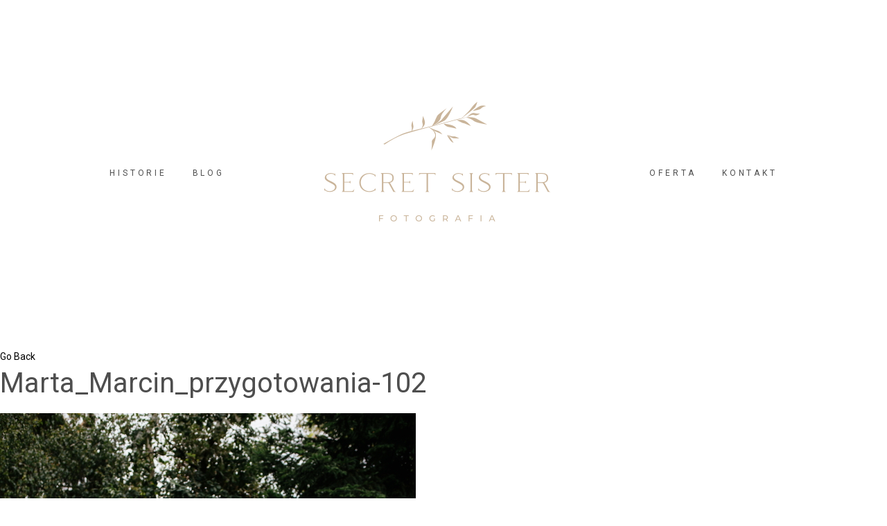

--- FILE ---
content_type: text/html; charset=UTF-8
request_url: http://www.secretsister.pl/works/marta-i-marcin/marta_marcin_przygotowania-102/
body_size: 7142
content:
<!doctype html>
<head>
	<meta charset="UTF-8" />
	<title>Marta_Marcin_przygotowania-102 &#8211; Secret Sister I Naturalna, subtelna fotografia ślubna skupiona na emocjach</title>
 <!-- nextgen scrollGallery 1.8.2 --> 
		   <link rel='dns-prefetch' href='//html5shim.googlecode.com' />
<link rel='dns-prefetch' href='//fonts.googleapis.com' />
<link rel='dns-prefetch' href='//s.w.org' />
<link rel="alternate" type="application/rss+xml" title="Secret Sister I Naturalna, subtelna fotografia ślubna skupiona na emocjach &raquo; Kanał z wpisami" href="http://www.secretsister.pl/feed/" />
<link rel="alternate" type="application/rss+xml" title="Secret Sister I Naturalna, subtelna fotografia ślubna skupiona na emocjach &raquo; Kanał z komentarzami" href="http://www.secretsister.pl/comments/feed/" />
		<script type="text/javascript">
			window._wpemojiSettings = {"baseUrl":"https:\/\/s.w.org\/images\/core\/emoji\/12.0.0-1\/72x72\/","ext":".png","svgUrl":"https:\/\/s.w.org\/images\/core\/emoji\/12.0.0-1\/svg\/","svgExt":".svg","source":{"concatemoji":"http:\/\/www.secretsister.pl\/wp-includes\/js\/wp-emoji-release.min.js?ver=5.2.23"}};
			!function(e,a,t){var n,r,o,i=a.createElement("canvas"),p=i.getContext&&i.getContext("2d");function s(e,t){var a=String.fromCharCode;p.clearRect(0,0,i.width,i.height),p.fillText(a.apply(this,e),0,0);e=i.toDataURL();return p.clearRect(0,0,i.width,i.height),p.fillText(a.apply(this,t),0,0),e===i.toDataURL()}function c(e){var t=a.createElement("script");t.src=e,t.defer=t.type="text/javascript",a.getElementsByTagName("head")[0].appendChild(t)}for(o=Array("flag","emoji"),t.supports={everything:!0,everythingExceptFlag:!0},r=0;r<o.length;r++)t.supports[o[r]]=function(e){if(!p||!p.fillText)return!1;switch(p.textBaseline="top",p.font="600 32px Arial",e){case"flag":return s([55356,56826,55356,56819],[55356,56826,8203,55356,56819])?!1:!s([55356,57332,56128,56423,56128,56418,56128,56421,56128,56430,56128,56423,56128,56447],[55356,57332,8203,56128,56423,8203,56128,56418,8203,56128,56421,8203,56128,56430,8203,56128,56423,8203,56128,56447]);case"emoji":return!s([55357,56424,55356,57342,8205,55358,56605,8205,55357,56424,55356,57340],[55357,56424,55356,57342,8203,55358,56605,8203,55357,56424,55356,57340])}return!1}(o[r]),t.supports.everything=t.supports.everything&&t.supports[o[r]],"flag"!==o[r]&&(t.supports.everythingExceptFlag=t.supports.everythingExceptFlag&&t.supports[o[r]]);t.supports.everythingExceptFlag=t.supports.everythingExceptFlag&&!t.supports.flag,t.DOMReady=!1,t.readyCallback=function(){t.DOMReady=!0},t.supports.everything||(n=function(){t.readyCallback()},a.addEventListener?(a.addEventListener("DOMContentLoaded",n,!1),e.addEventListener("load",n,!1)):(e.attachEvent("onload",n),a.attachEvent("onreadystatechange",function(){"complete"===a.readyState&&t.readyCallback()})),(n=t.source||{}).concatemoji?c(n.concatemoji):n.wpemoji&&n.twemoji&&(c(n.twemoji),c(n.wpemoji)))}(window,document,window._wpemojiSettings);
		</script>
		<style type="text/css">
img.wp-smiley,
img.emoji {
	display: inline !important;
	border: none !important;
	box-shadow: none !important;
	height: 1em !important;
	width: 1em !important;
	margin: 0 .07em !important;
	vertical-align: -0.1em !important;
	background: none !important;
	padding: 0 !important;
}
</style>
	<link rel='stylesheet' id='image-list-style-css'  href='http://www.secretsister.pl/wp-content/plugins/jj-nextgen-image-list/stylesheets/style.css?ver=5.2.23' type='text/css' media='all' />
<link rel='stylesheet' id='jquery-plugins-slider-style-css'  href='http://www.secretsister.pl/wp-content/plugins/jj-nextgen-jquery-slider/stylesheets/nivo-slider.css?ver=5.2.23' type='text/css' media='all' />
<link rel='stylesheet' id='wp-block-library-css'  href='http://www.secretsister.pl/wp-includes/css/dist/block-library/style.min.css?ver=5.2.23' type='text/css' media='all' />
<link rel='stylesheet' id='contact-form-7-css'  href='http://www.secretsister.pl/wp-content/plugins/contact-form-7/includes/css/styles.css?ver=5.1.4' type='text/css' media='all' />
<link rel='stylesheet' id='essential-grid-plugin-settings-css'  href='http://www.secretsister.pl/wp-content/plugins/essential-grid/public/assets/css/settings.css?ver=2.1.0.2' type='text/css' media='all' />
<link rel='stylesheet' id='tp-open-sans-css'  href='http://fonts.googleapis.com/css?family=Open+Sans%3A300%2C400%2C600%2C700%2C800&#038;ver=5.2.23' type='text/css' media='all' />
<link rel='stylesheet' id='tp-raleway-css'  href='http://fonts.googleapis.com/css?family=Raleway%3A100%2C200%2C300%2C400%2C500%2C600%2C700%2C800%2C900&#038;ver=5.2.23' type='text/css' media='all' />
<link rel='stylesheet' id='tp-droid-serif-css'  href='http://fonts.googleapis.com/css?family=Droid+Serif%3A400%2C700&#038;ver=5.2.23' type='text/css' media='all' />
<link rel='stylesheet' id='rs-plugin-settings-css'  href='http://www.secretsister.pl/wp-content/plugins/revslider/public/assets/css/settings.css?ver=5.4.3.1' type='text/css' media='all' />
<style id='rs-plugin-settings-inline-css' type='text/css'>
#rs-demo-id {}
</style>
<link rel='stylesheet' id='aletheme-preloader-css'  href='http://www.secretsister.pl/wp-content/themes/olins/css/libs/preloader.css?ver=1.0' type='text/css' media='all' />
<link rel='stylesheet' id='aletheme-general-css-css'  href='http://www.secretsister.pl/wp-content/themes/olins/css/general.min.css?ver=1.0' type='text/css' media='all' />
<link rel='stylesheet' id='aletheme-olins-shortcodes-css-css'  href='http://www.secretsister.pl/wp-content/themes/olins/css/olins_shortcodes.min.css?ver=1.0' type='text/css' media='all' />
<link rel='stylesheet' id='font-awesome-css'  href='http://www.secretsister.pl/wp-content/plugins/js_composer/assets/lib/bower/font-awesome/css/font-awesome.min.css?ver=5.1.1' type='text/css' media='all' />
<link rel='stylesheet' id='aletheme-animate-css'  href='http://www.secretsister.pl/wp-content/themes/olins/css/libs/animate.css?ver=1.0' type='text/css' media='all' />
<link rel='stylesheet' id='aletheme-stephanie-css-css'  href='http://www.secretsister.pl/wp-content/themes/olins/css/variants/stephanie.min.css?ver=1.0' type='text/css' media='all' />
<link rel='stylesheet' id='olins-fonts-css'  href='//fonts.googleapis.com/css?family=Roboto%3A400%2C400i%2C700%7CRoboto%3A400%7C&#038;ver=1.0.0' type='text/css' media='all' />
<link rel='stylesheet' id='scrollGallery-css'  href='http://www.secretsister.pl/wp-content/plugins/nextgen-scrollgallery/scrollGallery/css/scrollGallery.css?ver=1.8.2' type='text/css' media='screen' />
<link rel='stylesheet' id='scrollGalleryDesign-css'  href='http://www.secretsister.pl/wp-content/plugins/nextgen-scrollgallery/scrollGallery/css/scrollGallery_noDesign.css?ver=1.8.2' type='text/css' media='screen' />
<link rel='stylesheet' id='galleryview-css-css'  href='http://www.secretsister.pl/wp-content/plugins/nextgen-galleryview2/galleryview/css/galleryview.css' type='text/css' media='all' />
<script type='text/javascript' src='http://www.secretsister.pl/wp-includes/js/jquery/jquery.js?ver=1.12.4-wp'></script>
<script type='text/javascript' src='http://www.secretsister.pl/wp-includes/js/jquery/jquery-migrate.min.js?ver=1.4.1'></script>
<script type='text/javascript' src='http://www.secretsister.pl/wp-content/plugins/jj-nextgen-image-list/script/jquery.jj_ngg_shuffle.js?ver=5.2.23'></script>
<script type='text/javascript' src='http://www.secretsister.pl/wp-content/plugins/jj-nextgen-jquery-slider/script/jquery.nivo.slider.pack.js?ver=2.4'></script>
<script type='text/javascript' src='http://www.secretsister.pl/wp-content/plugins/jj-nextgen-jquery-slider/script/jjnggutils.js?ver=5.2.23'></script>
<script type='text/javascript' src='http://www.secretsister.pl/wp-content/plugins/essential-grid/public/assets/js/lightbox.js?ver=2.1.0.2'></script>
<script type='text/javascript' src='http://www.secretsister.pl/wp-content/plugins/essential-grid/public/assets/js/jquery.themepunch.tools.min.js?ver=2.1.0.2'></script>
<script type='text/javascript' src='http://www.secretsister.pl/wp-content/plugins/revslider/public/assets/js/jquery.themepunch.revolution.min.js?ver=5.4.3.1'></script>
<!--[if lt IE 9]>
<script type='text/javascript' src='http://html5shim.googlecode.com/svn/trunk/html5.js?ver=1.0'></script>
<![endif]-->
<script type='text/javascript' src='http://www.secretsister.pl/wp-content/plugins/nextgen-scrollgallery/scrollGallery/js/mootools-core-1.3.2-full-compat.js?ver=1.3.2'></script>
<script type='text/javascript' src='http://www.secretsister.pl/wp-content/plugins/nextgen-scrollgallery/scrollGallery/js/scrollGallery.js?ver=1.12'></script>
<script type='text/javascript' src='http://www.secretsister.pl/wp-content/plugins/nextgen-scrollgallery/scrollGallery/js/powertools-mobile-1.1.1.js?ver=1.1.1'></script>
<link rel='https://api.w.org/' href='http://www.secretsister.pl/wp-json/' />
<link rel="EditURI" type="application/rsd+xml" title="RSD" href="http://www.secretsister.pl/xmlrpc.php?rsd" />
<link rel="wlwmanifest" type="application/wlwmanifest+xml" href="http://www.secretsister.pl/wp-includes/wlwmanifest.xml" /> 
<meta name="generator" content="WordPress 5.2.23" />
<link rel='shortlink' href='http://www.secretsister.pl/?p=15837' />
<link rel="alternate" type="application/json+oembed" href="http://www.secretsister.pl/wp-json/oembed/1.0/embed?url=http%3A%2F%2Fwww.secretsister.pl%2Fworks%2Fmarta-i-marcin%2Fmarta_marcin_przygotowania-102%2F" />
<link rel="alternate" type="text/xml+oembed" href="http://www.secretsister.pl/wp-json/oembed/1.0/embed?url=http%3A%2F%2Fwww.secretsister.pl%2Fworks%2Fmarta-i-marcin%2Fmarta_marcin_przygotowania-102%2F&#038;format=xml" />
		<script type="text/javascript">
			var ajaxRevslider;
			
			jQuery(document).ready(function() {
				// CUSTOM AJAX CONTENT LOADING FUNCTION
				ajaxRevslider = function(obj) {
				
					// obj.type : Post Type
					// obj.id : ID of Content to Load
					// obj.aspectratio : The Aspect Ratio of the Container / Media
					// obj.selector : The Container Selector where the Content of Ajax will be injected. It is done via the Essential Grid on Return of Content
					
					var content = "";

					data = {};
					
					data.action = 'revslider_ajax_call_front';
					data.client_action = 'get_slider_html';
					data.token = '6193ccfe17';
					data.type = obj.type;
					data.id = obj.id;
					data.aspectratio = obj.aspectratio;
					
					// SYNC AJAX REQUEST
					jQuery.ajax({
						type:"post",
						url:"http://www.secretsister.pl/wp-admin/admin-ajax.php",
						dataType: 'json',
						data:data,
						async:false,
						success: function(ret, textStatus, XMLHttpRequest) {
							if(ret.success == true)
								content = ret.data;								
						},
						error: function(e) {
							console.log(e);
						}
					});
					
					 // FIRST RETURN THE CONTENT WHEN IT IS LOADED !!
					 return content;						 
				};
				
				// CUSTOM AJAX FUNCTION TO REMOVE THE SLIDER
				var ajaxRemoveRevslider = function(obj) {
					return jQuery(obj.selector+" .rev_slider").revkill();
				};

				// EXTEND THE AJAX CONTENT LOADING TYPES WITH TYPE AND FUNCTION
				var extendessential = setInterval(function() {
					if (jQuery.fn.tpessential != undefined) {
						clearInterval(extendessential);
						if(typeof(jQuery.fn.tpessential.defaults) !== 'undefined') {
							jQuery.fn.tpessential.defaults.ajaxTypes.push({type:"revslider",func:ajaxRevslider,killfunc:ajaxRemoveRevslider,openAnimationSpeed:0.3});   
							// type:  Name of the Post to load via Ajax into the Essential Grid Ajax Container
							// func: the Function Name which is Called once the Item with the Post Type has been clicked
							// killfunc: function to kill in case the Ajax Window going to be removed (before Remove function !
							// openAnimationSpeed: how quick the Ajax Content window should be animated (default is 0.3)
						}
					}
				},30);
			});
		</script>
		<!-- <meta name="NextGEN" version="3.2.15" /> -->

<style type='text/css'>
    body {
        font-size:14px;font-style:normal;color:#4e4e4e;font-family:Roboto;text-transform:none;font-weight:400;line-height:30px;background-repeat:repeat;background-position:top center;background-attachment:scroll;background-size:cover;    }
    .wrapper {
        max-width:100%;    }
    .content_wrapper,.wedding_full_post p {
        max-width:1000px;    }
    h1 {
        font-size:40px;font-style:normal;color:#4e4e4e;font-family:Roboto;text-transform:none;font-weight:400;line-height:normal;    }
    h2 {
        font-size:36px;font-style:normal;color:#4e4e4e;font-family:Roboto;text-transform:none;font-weight:400;line-height:normal;    }
    h3 {
        font-size:30px;font-style:normal;color:#4e4e4e;font-family:Roboto;text-transform:none;font-weight:400;line-height:normal;    }
    h4 {
        font-size:26px;font-style:normal;color:#4e4e4e;font-family:Roboto;text-transform:none;font-weight:400;line-height:normal;    }
    h5 {
        font-size:20px;font-style:normal;color:#4e4e4e;font-family:Roboto;text-transform:none;font-weight:400;line-height:normal;    }
    h6 {
        font-size:18px;font-style:normal;color:#4e4e4e;font-family:Roboto;text-transform:none;font-weight:400;line-height:normal;    }

            .ale_blog_archive .type-post h3.post_title,.ale_blog_archive .post h3.post_title {
            font-size:20px!important;font-style:normal!important;color:#4e4e4e!important;font-family:Roboto Condensed!important;text-transform:none!important;font-weight:400!important;line-height:normal!important;margin:30px 0 20px 0!important;        }
        .ale_blog_archive .type-post .post_excerpt,.ale_blog_archive .post .post_excerpt {
            font-size:14px!important;font-style:normal!important;color:#898989!important;font-family:Roboto!important;text-transform:none!important;font-weight:400!important;line-height:24px!important;margin:0 0 1em 0!important;        }
        .ale_blog_archive .type-post .post_category,.ale_blog_archive .post .post_category {
            font-size:9px!important;font-style:normal!important;color:#4e4e4e!important;font-family:Roboto!important;text-transform:uppercase!important;font-weight:400!important;line-height:14px!important;margin:0 0 30px 0!important;        }
        .ale_blog_archive .type-post .share_icons,.ale_blog_archive .post .share_icons {
            color:#898989!important;font-size:12px!important;        }
        .pagination.default_pagination a,section.ale_blog_archive .load-more {
            color:#898989!important;        }
        .pagination.default_pagination a:hover,section.ale_blog_archive .load-more:hover {
            background-color:#f3f4f4!important;border-color:#f3f4f4!important;        }
        .pagination.default_pagination span {
            background-color:#f3f4f4!important;        }
        .pagination.default_pagination span,.pagination.default_pagination a,section.ale_blog_archive .load-more {
            border-color:#f3f4f4!important;        }
    
        h2.post_title {
            font-size:42px!important;font-style:normal!important;color:#4e4e4e!important;font-family:Roboto Condensed!important;text-transform:none!important;font-weight:400!important;line-height:normal!important;margin:0 0 20px 0!important;        }
        p.pre_title {
            font-size:9px!important;font-style:normal!important;color:#4e4e4e!important;font-family:Roboto!important;text-transform:uppercase!important;font-weight:400!important;line-height:14px!important;margin:0 0 30px 0!important;        }

        .ale_blog_archive .furniture-grid article.furniture-item .item_data_holder .data_holder .post_title, .furniture-item .post_category,.ale_blog_archive .furniture-grid article.furniture-item .item_data_holder .data_holder .post_excerpt { text-align: center!important; padding:0!important; }
        h2.post_title,p.pre_title,span.post_info_line { text-align: center!important; padding:0!important; }span.post_info_line::before {width:100%!important;left:0!important;margin-left:0!important;}     
    .work_item_gutter { margin: 20px;}



            .font_one
        {
            font-family:Roboto;        }
    
            .font_two,blockquote, .font_two button
        {
            font-family:Roboto;        }
    
    

    
    
</style><style type="text/css">.works_items_container {margin-left:-80px;margin-right:-80px;margin-top: -30px;margin-bottom: -50px;}</style>    <meta name="viewport" content="width=device-width, initial-scale=1, maximum-scale=1" />
		<link rel="pingback" href="http://www.secretsister.pl/xmlrpc.php" />
	<link rel="alternate" type="application/rss+xml" title="Secret Sister I Naturalna, subtelna fotografia ślubna skupiona na emocjach RSS Feed" href="http://www.secretsister.pl/feed/" />
	
    
		<style type="text/css">.recentcomments a{display:inline !important;padding:0 !important;margin:0 !important;}</style>
		<!-- All in one Favicon 4.7 --><link rel="shortcut icon" href="http://www.secretsister.pl/wp-content/uploads/2013/03/favicon.png" />
<meta name="generator" content="Powered by Visual Composer - drag and drop page builder for WordPress."/>
<!--[if lte IE 9]><link rel="stylesheet" type="text/css" href="http://www.secretsister.pl/wp-content/plugins/js_composer/assets/css/vc_lte_ie9.min.css" media="screen"><![endif]--><meta name="generator" content="Powered by Slider Revolution 5.4.3.1 - responsive, Mobile-Friendly Slider Plugin for WordPress with comfortable drag and drop interface." />
<link rel="icon" href="http://www.secretsister.pl/wp-content/uploads/2019/09/cropped-Logo_color_linen-32x32.png" sizes="32x32" />
<link rel="icon" href="http://www.secretsister.pl/wp-content/uploads/2019/09/cropped-Logo_color_linen-192x192.png" sizes="192x192" />
<link rel="apple-touch-icon-precomposed" href="http://www.secretsister.pl/wp-content/uploads/2019/09/cropped-Logo_color_linen-180x180.png" />
<meta name="msapplication-TileImage" content="http://www.secretsister.pl/wp-content/uploads/2019/09/cropped-Logo_color_linen-270x270.png" />
<script type="text/javascript">function setREVStartSize(e){
				try{ var i=jQuery(window).width(),t=9999,r=0,n=0,l=0,f=0,s=0,h=0;					
					if(e.responsiveLevels&&(jQuery.each(e.responsiveLevels,function(e,f){f>i&&(t=r=f,l=e),i>f&&f>r&&(r=f,n=e)}),t>r&&(l=n)),f=e.gridheight[l]||e.gridheight[0]||e.gridheight,s=e.gridwidth[l]||e.gridwidth[0]||e.gridwidth,h=i/s,h=h>1?1:h,f=Math.round(h*f),"fullscreen"==e.sliderLayout){var u=(e.c.width(),jQuery(window).height());if(void 0!=e.fullScreenOffsetContainer){var c=e.fullScreenOffsetContainer.split(",");if (c) jQuery.each(c,function(e,i){u=jQuery(i).length>0?u-jQuery(i).outerHeight(!0):u}),e.fullScreenOffset.split("%").length>1&&void 0!=e.fullScreenOffset&&e.fullScreenOffset.length>0?u-=jQuery(window).height()*parseInt(e.fullScreenOffset,0)/100:void 0!=e.fullScreenOffset&&e.fullScreenOffset.length>0&&(u-=parseInt(e.fullScreenOffset,0))}f=u}else void 0!=e.minHeight&&f<e.minHeight&&(f=e.minHeight);e.c.closest(".rev_slider_wrapper").css({height:f})					
				}catch(d){console.log("Failure at Presize of Slider:"+d)}
			};</script>
<noscript><style type="text/css"> .wpb_animate_when_almost_visible { opacity: 1; }</style></noscript></head>
<body class="attachment attachment-template-default single single-attachment postid-15837 attachmentid-15837 attachment-jpeg wpb-js-composer js-comp-ver-5.1.1 vc_responsive">

    	<div class="ale_preloader_holder" style="background-color:#ffffff">
		<div class="sk-chasing-dots">
				        <div style="background-color:#e7c8b6;" class="sk-child sk-dot1"></div>
				        <div style="background-color:#e7c8b6;" class="sk-child sk-dot2"></div>
				      </div>
	</div>

    <div class="wrapper olins_site_container"><!-- Wrapper start -->
        <header class="ale_header ale_header_blackwhite font_two cf">
    <div class="content_wrapper desktop_header cf">
        <div class="header_left">
                            <!-- Main Menu header -->
                <nav class="navigation left_nav">
                    <ul id="menu-header-left-menu" class="menu left-menu-header "><li id="menu-item-10567" class="menu-item menu-item-type-post_type menu-item-object-page historie"><a href="http://www.secretsister.pl/historie/">Historie</a></li>
<li id="menu-item-10578" class="menu-item menu-item-type-post_type menu-item-object-page current_page_parent blog"><a href="http://www.secretsister.pl/blog/">Blog</a></li>
</ul>                </nav>
                        </div>
        <div class="header_center">
            <a href="http://www.secretsister.pl/" class="logo">
                                    <img src="http://www.secretsister.pl/wp-content/uploads/2018/03/Logo_color_white.png" alt="logo" />
                            </a>
        </div>
        <div class="header_right">
                            <!-- Main Menu header -->
                <nav class="navigation right_nav">
                    <ul id="menu-header-right-menu" class="menu right-menu-header "><li id="menu-item-10569" class="menu-item menu-item-type-post_type menu-item-object-page oferta"><a href="http://www.secretsister.pl/oferta/">Oferta</a></li>
<li id="menu-item-10570" class="menu-item menu-item-type-post_type menu-item-object-page kontakt"><a href="http://www.secretsister.pl/kontakt/">Kontakt</a></li>
</ul>                                    </nav>
                    </div>
    </div>
    <div class="content_wrapper mobile_header">
        <div class="logo_container">
            <a href="http://www.secretsister.pl/" class="logo">
                                    <img src="http://www.secretsister.pl/wp-content/uploads/2018/03/Logo_color_white.png" alt="logo" />
                            </a>
        </div>
        <div class="navigation_container cf">
            <select id="menu-mobile-menu" class="mobilemenu drop"><option class="menu-item menu-item-type-post_type menu-item-object-page menu-item-home menu-item-10559 menu-item-depth-0" value="http://www.secretsister.pl/">Home</option>
<option class="menu-item menu-item-type-post_type menu-item-object-page current_page_parent menu-item-12259 menu-item-depth-0" value="http://www.secretsister.pl/blog/">Blog</option>
<option class="menu-item menu-item-type-post_type menu-item-object-page menu-item-11639 menu-item-depth-0" value="http://www.secretsister.pl/historie/">Historie</option>
<option class="menu-item menu-item-type-post_type menu-item-object-page menu-item-11641 menu-item-depth-0" value="http://www.secretsister.pl/oferta/">Oferta</option>
<option class="menu-item menu-item-type-post_type menu-item-object-page menu-item-11640 menu-item-depth-0" value="http://www.secretsister.pl/kontakt/">Kontakt</option>
</select>
                    </div>
    </div>
</header>
        <div class="ale_main_container cf"><!-- Main Container Start -->
            <div class="ale_container">



    <!-- Content -->
    <div class="wrap cf">

        <div class="content cf">


            <div class="breadcrumb">
                <div class="line back"></div>
                <a href="javascript:history.go(-1)">Go Back</a>
            </div>

                            <div class="padding story cf">

                    <h1>Marta_Marcin_przygotowania-102</h1>
                    <div class="entry-attachment">
                                                    <p class="attachment"><a href="http://www.secretsister.pl/wp-content/uploads/2019/11/Marta_Marcin_przygotowania-102.jpg" title="Marta_Marcin_przygotowania-102" rel="attachment"><img src="http://www.secretsister.pl/wp-content/uploads/2019/11/Marta_Marcin_przygotowania-102.jpg" width="600" height="900"  class="attachment-medium" alt="" /></a>
                            </p>
                                            </div>
                    <div class="entry-caption"></div>

                                        

                </div>

            
        </div>
    </div>

            
	
<footer class="footer_furniture">
	<div class="content_wrapper font_two">
		<div class="footer_social">
            <span class="title">FOLLOW US</span>			<a href="https://www.facebook.com/secretsisterfotografia" target="_blank"><span class="social_icon"><i class="fa fa-facebook" aria-hidden="true"></i></span></a><a href="#" target="_blank"><span class="social_icon"><i class="fa fa-youtube" aria-hidden="true"></i></span></a><a href="https://www.instagram.com/secretsister_fotografia/" target="_blank"><span class="social_icon"><i class="fa fa-instagram" aria-hidden="true"></i></span></a>		</div>
		<div class="footer_copyrights">
			<p>
				Copyright © 2023 secretsister.pl

&nbsp;			</p>
		</div>
	</div>
</footer>        </div>
    </div> <!-- Main Container End -->

</div><!-- Wrapper End -->
<!-- ngg_resource_manager_marker --><script type='text/javascript'>
/* <![CDATA[ */
var wpcf7 = {"apiSettings":{"root":"http:\/\/www.secretsister.pl\/wp-json\/contact-form-7\/v1","namespace":"contact-form-7\/v1"}};
/* ]]> */
</script>
<script type='text/javascript' src='http://www.secretsister.pl/wp-content/plugins/contact-form-7/includes/js/scripts.js?ver=5.1.4'></script>
<script type='text/javascript'>
/* <![CDATA[ */
var mPS2id_params = {"instances":{"mPS2id_instance_0":{"selector":"a[rel='m_PageScroll2id']","autoSelectorMenuLinks":"true","excludeSelector":"a[href^='#tab-'], a[href^='#tabs-'], a[data-toggle]:not([data-toggle='tooltip']), a[data-slide], a[data-vc-tabs], a[data-vc-accordion]","scrollSpeed":1000,"autoScrollSpeed":"true","scrollEasing":"easeInOutQuint","scrollingEasing":"easeOutQuint","forceScrollEasing":"false","pageEndSmoothScroll":"true","stopScrollOnUserAction":"false","autoCorrectScroll":"false","autoCorrectScrollExtend":"false","layout":"vertical","offset":0,"dummyOffset":"false","highlightSelector":"","clickedClass":"mPS2id-clicked","targetClass":"mPS2id-target","highlightClass":"mPS2id-highlight","forceSingleHighlight":"false","keepHighlightUntilNext":"false","highlightByNextTarget":"false","appendHash":"false","scrollToHash":"true","scrollToHashForAll":"true","scrollToHashDelay":0,"scrollToHashUseElementData":"true","scrollToHashRemoveUrlHash":"false","disablePluginBelow":0,"adminDisplayWidgetsId":"true","adminTinyMCEbuttons":"true","unbindUnrelatedClickEvents":"false","unbindUnrelatedClickEventsSelector":"","normalizeAnchorPointTargets":"false","encodeLinks":"false"}},"total_instances":"1","shortcode_class":"_ps2id"};
/* ]]> */
</script>
<script type='text/javascript' src='http://www.secretsister.pl/wp-content/plugins/page-scroll-to-id/js/page-scroll-to-id.min.js?ver=1.7.7'></script>
<script type='text/javascript' src='http://www.secretsister.pl/wp-includes/js/jquery/jquery.form.min.js?ver=4.2.1'></script>
<script type='text/javascript' src='http://www.secretsister.pl/wp-content/themes/olins/js/libs/jquery.flexslider-min.js?ver=1.0'></script>
<script type='text/javascript' src='http://www.secretsister.pl/wp-includes/js/imagesloaded.min.js?ver=3.2.0'></script>
<script type='text/javascript' src='http://www.secretsister.pl/wp-includes/js/masonry.min.js?ver=3.3.2'></script>
<script type='text/javascript' src='http://www.secretsister.pl/wp-content/themes/olins/js/libs/jquery.appear.min.js?ver=1.0'></script>
<script type='text/javascript' src='http://www.secretsister.pl/wp-content/themes/olins/js/scripts.min.js?ver=1.0'></script>
<script type='text/javascript' src='//cdnjs.cloudflare.com/ajax/libs/jquery-easing/1.3/jquery.easing.min.js'></script>
<script type='text/javascript' src='http://www.secretsister.pl/wp-content/plugins/nextgen-galleryview2/galleryview/js/jquery.timers.min.js'></script>
<script type='text/javascript' src='http://www.secretsister.pl/wp-content/plugins/nextgen-galleryview2/galleryview/js/jquery.galleryview.min.js'></script>
<script type='text/javascript' src='http://www.secretsister.pl/wp-includes/js/wp-embed.min.js?ver=5.2.23'></script>

</body>
</html>

--- FILE ---
content_type: text/css
request_url: http://www.secretsister.pl/wp-content/themes/olins/css/libs/preloader.css?ver=1.0
body_size: 2440
content:
.ale_preloader_holder {
    position: fixed;
    width: 100%;
    height: 100%;
    top:0;
    left:0;
    right: 0;
    bottom: 0;
    z-index: 999999;
    background: #FFF;
    display: flex;
    justify-content: center;
    align-items: center;
}
/*
 *  Usage:
 *
      <div class="sk-rotating-plane"></div>
 *
 */
.sk-rotating-plane {
    width: 40px;
    height: 40px;
    background-color: #333;
    margin: 40px auto;
    -webkit-animation: sk-rotatePlane 1.2s infinite ease-in-out;
    animation: sk-rotatePlane 1.2s infinite ease-in-out; }

@-webkit-keyframes sk-rotatePlane {
    0% {
        -webkit-transform: perspective(120px) rotateX(0deg) rotateY(0deg);
        transform: perspective(120px) rotateX(0deg) rotateY(0deg); }
    50% {
        -webkit-transform: perspective(120px) rotateX(-180.1deg) rotateY(0deg);
        transform: perspective(120px) rotateX(-180.1deg) rotateY(0deg); }
    100% {
        -webkit-transform: perspective(120px) rotateX(-180deg) rotateY(-179.9deg);
        transform: perspective(120px) rotateX(-180deg) rotateY(-179.9deg); } }

@keyframes sk-rotatePlane {
    0% {
        -webkit-transform: perspective(120px) rotateX(0deg) rotateY(0deg);
        transform: perspective(120px) rotateX(0deg) rotateY(0deg); }
    50% {
        -webkit-transform: perspective(120px) rotateX(-180.1deg) rotateY(0deg);
        transform: perspective(120px) rotateX(-180.1deg) rotateY(0deg); }
    100% {
        -webkit-transform: perspective(120px) rotateX(-180deg) rotateY(-179.9deg);
        transform: perspective(120px) rotateX(-180deg) rotateY(-179.9deg); } }

/*
 *  Usage:
 *
      <div class="sk-double-bounce">
        <div class="sk-child sk-double-bounce1"></div>
        <div class="sk-child sk-double-bounce2"></div>
      </div>
 *
 */
.sk-double-bounce {
    width: 40px;
    height: 40px;
    position: relative;
    margin: 40px auto; }
.sk-double-bounce .sk-child {
    width: 100%;
    height: 100%;
    border-radius: 50%;
    background-color: #333;
    opacity: 0.6;
    position: absolute;
    top: 0;
    left: 0;
    -webkit-animation: sk-doubleBounce 2s infinite ease-in-out;
    animation: sk-doubleBounce 2s infinite ease-in-out; }
.sk-double-bounce .sk-double-bounce2 {
    -webkit-animation-delay: -1.0s;
    animation-delay: -1.0s; }

@-webkit-keyframes sk-doubleBounce {
    0%, 100% {
        -webkit-transform: scale(0);
        transform: scale(0); }
    50% {
        -webkit-transform: scale(1);
        transform: scale(1); } }

@keyframes sk-doubleBounce {
    0%, 100% {
        -webkit-transform: scale(0);
        transform: scale(0); }
    50% {
        -webkit-transform: scale(1);
        transform: scale(1); } }

/*
 *  Usage:
 *
      <div class="sk-wave">
        <div class="sk-rect sk-rect1"></div>
        <div class="sk-rect sk-rect2"></div>
        <div class="sk-rect sk-rect3"></div>
        <div class="sk-rect sk-rect4"></div>
        <div class="sk-rect sk-rect5"></div>
      </div>
 *
 */
.sk-wave {
    margin: 40px auto;
    width: 50px;
    height: 40px;
    text-align: center;
    font-size: 10px; }
.sk-wave .sk-rect {
    background-color: #333;
    height: 100%;
    width: 6px;
    display: inline-block;
    -webkit-animation: sk-waveStretchDelay 1.2s infinite ease-in-out;
    animation: sk-waveStretchDelay 1.2s infinite ease-in-out; }
.sk-wave .sk-rect1 {
    -webkit-animation-delay: -1.2s;
    animation-delay: -1.2s; }
.sk-wave .sk-rect2 {
    -webkit-animation-delay: -1.1s;
    animation-delay: -1.1s; }
.sk-wave .sk-rect3 {
    -webkit-animation-delay: -1s;
    animation-delay: -1s; }
.sk-wave .sk-rect4 {
    -webkit-animation-delay: -0.9s;
    animation-delay: -0.9s; }
.sk-wave .sk-rect5 {
    -webkit-animation-delay: -0.8s;
    animation-delay: -0.8s; }

@-webkit-keyframes sk-waveStretchDelay {
    0%, 40%, 100% {
        -webkit-transform: scaleY(0.4);
        transform: scaleY(0.4); }
    20% {
        -webkit-transform: scaleY(1);
        transform: scaleY(1); } }

@keyframes sk-waveStretchDelay {
    0%, 40%, 100% {
        -webkit-transform: scaleY(0.4);
        transform: scaleY(0.4); }
    20% {
        -webkit-transform: scaleY(1);
        transform: scaleY(1); } }

/*
 *  Usage:
 *
      <div class="sk-wandering-cubes">
        <div class="sk-cube sk-cube1"></div>
        <div class="sk-cube sk-cube2"></div>
      </div>
 *
 */
.sk-wandering-cubes {
    margin: 40px auto;
    width: 40px;
    height: 40px;
    position: relative; }
.sk-wandering-cubes .sk-cube {
    background-color: #333;
    width: 10px;
    height: 10px;
    position: absolute;
    top: 0;
    left: 0;
    -webkit-animation: sk-wanderingCube 1.8s ease-in-out -1.8s infinite both;
    animation: sk-wanderingCube 1.8s ease-in-out -1.8s infinite both; }
.sk-wandering-cubes .sk-cube2 {
    -webkit-animation-delay: -0.9s;
    animation-delay: -0.9s; }

@-webkit-keyframes sk-wanderingCube {
    0% {
        -webkit-transform: rotate(0deg);
        transform: rotate(0deg); }
    25% {
        -webkit-transform: translateX(30px) rotate(-90deg) scale(0.5);
        transform: translateX(30px) rotate(-90deg) scale(0.5); }
    50% {
        /* Hack to make FF rotate in the right direction */
        -webkit-transform: translateX(30px) translateY(30px) rotate(-179deg);
        transform: translateX(30px) translateY(30px) rotate(-179deg); }
    50.1% {
        -webkit-transform: translateX(30px) translateY(30px) rotate(-180deg);
        transform: translateX(30px) translateY(30px) rotate(-180deg); }
    75% {
        -webkit-transform: translateX(0) translateY(30px) rotate(-270deg) scale(0.5);
        transform: translateX(0) translateY(30px) rotate(-270deg) scale(0.5); }
    100% {
        -webkit-transform: rotate(-360deg);
        transform: rotate(-360deg); } }

@keyframes sk-wanderingCube {
    0% {
        -webkit-transform: rotate(0deg);
        transform: rotate(0deg); }
    25% {
        -webkit-transform: translateX(30px) rotate(-90deg) scale(0.5);
        transform: translateX(30px) rotate(-90deg) scale(0.5); }
    50% {
        /* Hack to make FF rotate in the right direction */
        -webkit-transform: translateX(30px) translateY(30px) rotate(-179deg);
        transform: translateX(30px) translateY(30px) rotate(-179deg); }
    50.1% {
        -webkit-transform: translateX(30px) translateY(30px) rotate(-180deg);
        transform: translateX(30px) translateY(30px) rotate(-180deg); }
    75% {
        -webkit-transform: translateX(0) translateY(30px) rotate(-270deg) scale(0.5);
        transform: translateX(0) translateY(30px) rotate(-270deg) scale(0.5); }
    100% {
        -webkit-transform: rotate(-360deg);
        transform: rotate(-360deg); } }

/*
 *  Usage:
 *
      <div class="sk-spinner sk-spinner-pulse"></div>
 *
 */
.sk-spinner-pulse {
    width: 40px;
    height: 40px;
    margin: 40px auto;
    background-color: #333;
    border-radius: 100%;
    -webkit-animation: sk-pulseScaleOut 1s infinite ease-in-out;
    animation: sk-pulseScaleOut 1s infinite ease-in-out; }

@-webkit-keyframes sk-pulseScaleOut {
    0% {
        -webkit-transform: scale(0);
        transform: scale(0); }
    100% {
        -webkit-transform: scale(1);
        transform: scale(1);
        opacity: 0; } }

@keyframes sk-pulseScaleOut {
    0% {
        -webkit-transform: scale(0);
        transform: scale(0); }
    100% {
        -webkit-transform: scale(1);
        transform: scale(1);
        opacity: 0; } }

/*
 *  Usage:
 *
      <div class="sk-chasing-dots">
        <div class="sk-child sk-dot1"></div>
        <div class="sk-child sk-dot2"></div>
      </div>
 *
 */
.sk-chasing-dots {
    margin: 40px auto;
    width: 40px;
    height: 40px;
    position: relative;
    text-align: center;
    -webkit-animation: sk-chasingDotsRotate 2s infinite linear;
    animation: sk-chasingDotsRotate 2s infinite linear; }
.sk-chasing-dots .sk-child {
    width: 60%;
    height: 60%;
    display: inline-block;
    position: absolute;
    top: 0;
    background-color: #333;
    border-radius: 100%;
    -webkit-animation: sk-chasingDotsBounce 2s infinite ease-in-out;
    animation: sk-chasingDotsBounce 2s infinite ease-in-out; }
.sk-chasing-dots .sk-dot2 {
    top: auto;
    bottom: 0;
    -webkit-animation-delay: -1s;
    animation-delay: -1s; }

@-webkit-keyframes sk-chasingDotsRotate {
    100% {
        -webkit-transform: rotate(360deg);
        transform: rotate(360deg); } }

@keyframes sk-chasingDotsRotate {
    100% {
        -webkit-transform: rotate(360deg);
        transform: rotate(360deg); } }

@-webkit-keyframes sk-chasingDotsBounce {
    0%, 100% {
        -webkit-transform: scale(0);
        transform: scale(0); }
    50% {
        -webkit-transform: scale(1);
        transform: scale(1); } }

@keyframes sk-chasingDotsBounce {
    0%, 100% {
        -webkit-transform: scale(0);
        transform: scale(0); }
    50% {
        -webkit-transform: scale(1);
        transform: scale(1); } }

/*
 *  Usage:
 *
      <div class="sk-three-bounce">
        <div class="sk-child sk-bounce1"></div>
        <div class="sk-child sk-bounce2"></div>
        <div class="sk-child sk-bounce3"></div>
      </div>
 *
 */
.sk-three-bounce {
    margin: 40px auto;
    width: 80px;
    text-align: center; }
.sk-three-bounce .sk-child {
    width: 20px;
    height: 20px;
    background-color: #333;
    border-radius: 100%;
    display: inline-block;
    -webkit-animation: sk-three-bounce 1.4s ease-in-out 0s infinite both;
    animation: sk-three-bounce 1.4s ease-in-out 0s infinite both; }
.sk-three-bounce .sk-bounce1 {
    -webkit-animation-delay: -0.32s;
    animation-delay: -0.32s; }
.sk-three-bounce .sk-bounce2 {
    -webkit-animation-delay: -0.16s;
    animation-delay: -0.16s; }

@-webkit-keyframes sk-three-bounce {
    0%, 80%, 100% {
        -webkit-transform: scale(0);
        transform: scale(0); }
    40% {
        -webkit-transform: scale(1);
        transform: scale(1); } }

@keyframes sk-three-bounce {
    0%, 80%, 100% {
        -webkit-transform: scale(0);
        transform: scale(0); }
    40% {
        -webkit-transform: scale(1);
        transform: scale(1); } }

/*
 *  Usage:
 *
      <div class="sk-circle">
        <div class="sk-circle1 sk-child"></div>
        <div class="sk-circle2 sk-child"></div>
        <div class="sk-circle3 sk-child"></div>
        <div class="sk-circle4 sk-child"></div>
        <div class="sk-circle5 sk-child"></div>
        <div class="sk-circle6 sk-child"></div>
        <div class="sk-circle7 sk-child"></div>
        <div class="sk-circle8 sk-child"></div>
        <div class="sk-circle9 sk-child"></div>
        <div class="sk-circle10 sk-child"></div>
        <div class="sk-circle11 sk-child"></div>
        <div class="sk-circle12 sk-child"></div>
      </div>
 *
 */
.sk-circle {
    margin: 40px auto;
    width: 40px;
    height: 40px;
    position: relative; }
.sk-circle .sk-child {
    width: 100%;
    height: 100%;
    position: absolute;
    left: 0;
    top: 0; }
.sk-circle .sk-child:before {
    content: '';
    display: block;
    margin: 0 auto;
    width: 15%;
    height: 15%;
    background-color: #333;
    border-radius: 100%;
    -webkit-animation: sk-circleBounceDelay 1.2s infinite ease-in-out both;
    animation: sk-circleBounceDelay 1.2s infinite ease-in-out both; }
.sk-circle .sk-circle2 {
    -webkit-transform: rotate(30deg);
    -ms-transform: rotate(30deg);
    transform: rotate(30deg); }
.sk-circle .sk-circle3 {
    -webkit-transform: rotate(60deg);
    -ms-transform: rotate(60deg);
    transform: rotate(60deg); }
.sk-circle .sk-circle4 {
    -webkit-transform: rotate(90deg);
    -ms-transform: rotate(90deg);
    transform: rotate(90deg); }
.sk-circle .sk-circle5 {
    -webkit-transform: rotate(120deg);
    -ms-transform: rotate(120deg);
    transform: rotate(120deg); }
.sk-circle .sk-circle6 {
    -webkit-transform: rotate(150deg);
    -ms-transform: rotate(150deg);
    transform: rotate(150deg); }
.sk-circle .sk-circle7 {
    -webkit-transform: rotate(180deg);
    -ms-transform: rotate(180deg);
    transform: rotate(180deg); }
.sk-circle .sk-circle8 {
    -webkit-transform: rotate(210deg);
    -ms-transform: rotate(210deg);
    transform: rotate(210deg); }
.sk-circle .sk-circle9 {
    -webkit-transform: rotate(240deg);
    -ms-transform: rotate(240deg);
    transform: rotate(240deg); }
.sk-circle .sk-circle10 {
    -webkit-transform: rotate(270deg);
    -ms-transform: rotate(270deg);
    transform: rotate(270deg); }
.sk-circle .sk-circle11 {
    -webkit-transform: rotate(300deg);
    -ms-transform: rotate(300deg);
    transform: rotate(300deg); }
.sk-circle .sk-circle12 {
    -webkit-transform: rotate(330deg);
    -ms-transform: rotate(330deg);
    transform: rotate(330deg); }
.sk-circle .sk-circle2:before {
    -webkit-animation-delay: -1.1s;
    animation-delay: -1.1s; }
.sk-circle .sk-circle3:before {
    -webkit-animation-delay: -1s;
    animation-delay: -1s; }
.sk-circle .sk-circle4:before {
    -webkit-animation-delay: -0.9s;
    animation-delay: -0.9s; }
.sk-circle .sk-circle5:before {
    -webkit-animation-delay: -0.8s;
    animation-delay: -0.8s; }
.sk-circle .sk-circle6:before {
    -webkit-animation-delay: -0.7s;
    animation-delay: -0.7s; }
.sk-circle .sk-circle7:before {
    -webkit-animation-delay: -0.6s;
    animation-delay: -0.6s; }
.sk-circle .sk-circle8:before {
    -webkit-animation-delay: -0.5s;
    animation-delay: -0.5s; }
.sk-circle .sk-circle9:before {
    -webkit-animation-delay: -0.4s;
    animation-delay: -0.4s; }
.sk-circle .sk-circle10:before {
    -webkit-animation-delay: -0.3s;
    animation-delay: -0.3s; }
.sk-circle .sk-circle11:before {
    -webkit-animation-delay: -0.2s;
    animation-delay: -0.2s; }
.sk-circle .sk-circle12:before {
    -webkit-animation-delay: -0.1s;
    animation-delay: -0.1s; }

@-webkit-keyframes sk-circleBounceDelay {
    0%, 80%, 100% {
        -webkit-transform: scale(0);
        transform: scale(0); }
    40% {
        -webkit-transform: scale(1);
        transform: scale(1); } }

@keyframes sk-circleBounceDelay {
    0%, 80%, 100% {
        -webkit-transform: scale(0);
        transform: scale(0); }
    40% {
        -webkit-transform: scale(1);
        transform: scale(1); } }

/*
 *  Usage:
 *
      <div class="sk-cube-grid">
        <div class="sk-cube sk-cube1"></div>
        <div class="sk-cube sk-cube2"></div>
        <div class="sk-cube sk-cube3"></div>
        <div class="sk-cube sk-cube4"></div>
        <div class="sk-cube sk-cube5"></div>
        <div class="sk-cube sk-cube6"></div>
        <div class="sk-cube sk-cube7"></div>
        <div class="sk-cube sk-cube8"></div>
        <div class="sk-cube sk-cube9"></div>
      </div>
 *
 */
.sk-cube-grid {
    width: 40px;
    height: 40px;
    margin: 40px auto;
    /*
     * Spinner positions
     * 1 2 3
     * 4 5 6
     * 7 8 9
     */ }
.sk-cube-grid .sk-cube {
    width: 33.33%;
    height: 33.33%;
    background-color: #333;
    float: left;
    -webkit-animation: sk-cubeGridScaleDelay 1.3s infinite ease-in-out;
    animation: sk-cubeGridScaleDelay 1.3s infinite ease-in-out; }
.sk-cube-grid .sk-cube1 {
    -webkit-animation-delay: 0.2s;
    animation-delay: 0.2s; }
.sk-cube-grid .sk-cube2 {
    -webkit-animation-delay: 0.3s;
    animation-delay: 0.3s; }
.sk-cube-grid .sk-cube3 {
    -webkit-animation-delay: 0.4s;
    animation-delay: 0.4s; }
.sk-cube-grid .sk-cube4 {
    -webkit-animation-delay: 0.1s;
    animation-delay: 0.1s; }
.sk-cube-grid .sk-cube5 {
    -webkit-animation-delay: 0.2s;
    animation-delay: 0.2s; }
.sk-cube-grid .sk-cube6 {
    -webkit-animation-delay: 0.3s;
    animation-delay: 0.3s; }
.sk-cube-grid .sk-cube7 {
    -webkit-animation-delay: 0.0s;
    animation-delay: 0.0s; }
.sk-cube-grid .sk-cube8 {
    -webkit-animation-delay: 0.1s;
    animation-delay: 0.1s; }
.sk-cube-grid .sk-cube9 {
    -webkit-animation-delay: 0.2s;
    animation-delay: 0.2s; }

@-webkit-keyframes sk-cubeGridScaleDelay {
    0%, 70%, 100% {
        -webkit-transform: scale3D(1, 1, 1);
        transform: scale3D(1, 1, 1); }
    35% {
        -webkit-transform: scale3D(0, 0, 1);
        transform: scale3D(0, 0, 1); } }

@keyframes sk-cubeGridScaleDelay {
    0%, 70%, 100% {
        -webkit-transform: scale3D(1, 1, 1);
        transform: scale3D(1, 1, 1); }
    35% {
        -webkit-transform: scale3D(0, 0, 1);
        transform: scale3D(0, 0, 1); } }

/*
 *  Usage:
 *
      <div class="sk-fading-circle">
        <div class="sk-circle1 sk-circle"></div>
        <div class="sk-circle2 sk-circle"></div>
        <div class="sk-circle3 sk-circle"></div>
        <div class="sk-circle4 sk-circle"></div>
        <div class="sk-circle5 sk-circle"></div>
        <div class="sk-circle6 sk-circle"></div>
        <div class="sk-circle7 sk-circle"></div>
        <div class="sk-circle8 sk-circle"></div>
        <div class="sk-circle9 sk-circle"></div>
        <div class="sk-circle10 sk-circle"></div>
        <div class="sk-circle11 sk-circle"></div>
        <div class="sk-circle12 sk-circle"></div>
      </div>
 *
 */
.sk-fading-circle {
    margin: 40px auto;
    width: 40px;
    height: 40px;
    position: relative; }
.sk-fading-circle .sk-circle {
    width: 100%;
    height: 100%;
    position: absolute;
    left: 0;
    top: 0; }
.sk-fading-circle .sk-circle:before {
    content: '';
    display: block;
    margin: 0 auto;
    width: 15%;
    height: 15%;
    background-color: #333;
    border-radius: 100%;
    -webkit-animation: sk-circleFadeDelay 1.2s infinite ease-in-out both;
    animation: sk-circleFadeDelay 1.2s infinite ease-in-out both; }
.sk-fading-circle .sk-circle2 {
    -webkit-transform: rotate(30deg);
    -ms-transform: rotate(30deg);
    transform: rotate(30deg); }
.sk-fading-circle .sk-circle3 {
    -webkit-transform: rotate(60deg);
    -ms-transform: rotate(60deg);
    transform: rotate(60deg); }
.sk-fading-circle .sk-circle4 {
    -webkit-transform: rotate(90deg);
    -ms-transform: rotate(90deg);
    transform: rotate(90deg); }
.sk-fading-circle .sk-circle5 {
    -webkit-transform: rotate(120deg);
    -ms-transform: rotate(120deg);
    transform: rotate(120deg); }
.sk-fading-circle .sk-circle6 {
    -webkit-transform: rotate(150deg);
    -ms-transform: rotate(150deg);
    transform: rotate(150deg); }
.sk-fading-circle .sk-circle7 {
    -webkit-transform: rotate(180deg);
    -ms-transform: rotate(180deg);
    transform: rotate(180deg); }
.sk-fading-circle .sk-circle8 {
    -webkit-transform: rotate(210deg);
    -ms-transform: rotate(210deg);
    transform: rotate(210deg); }
.sk-fading-circle .sk-circle9 {
    -webkit-transform: rotate(240deg);
    -ms-transform: rotate(240deg);
    transform: rotate(240deg); }
.sk-fading-circle .sk-circle10 {
    -webkit-transform: rotate(270deg);
    -ms-transform: rotate(270deg);
    transform: rotate(270deg); }
.sk-fading-circle .sk-circle11 {
    -webkit-transform: rotate(300deg);
    -ms-transform: rotate(300deg);
    transform: rotate(300deg); }
.sk-fading-circle .sk-circle12 {
    -webkit-transform: rotate(330deg);
    -ms-transform: rotate(330deg);
    transform: rotate(330deg); }
.sk-fading-circle .sk-circle2:before {
    -webkit-animation-delay: -1.1s;
    animation-delay: -1.1s; }
.sk-fading-circle .sk-circle3:before {
    -webkit-animation-delay: -1s;
    animation-delay: -1s; }
.sk-fading-circle .sk-circle4:before {
    -webkit-animation-delay: -0.9s;
    animation-delay: -0.9s; }
.sk-fading-circle .sk-circle5:before {
    -webkit-animation-delay: -0.8s;
    animation-delay: -0.8s; }
.sk-fading-circle .sk-circle6:before {
    -webkit-animation-delay: -0.7s;
    animation-delay: -0.7s; }
.sk-fading-circle .sk-circle7:before {
    -webkit-animation-delay: -0.6s;
    animation-delay: -0.6s; }
.sk-fading-circle .sk-circle8:before {
    -webkit-animation-delay: -0.5s;
    animation-delay: -0.5s; }
.sk-fading-circle .sk-circle9:before {
    -webkit-animation-delay: -0.4s;
    animation-delay: -0.4s; }
.sk-fading-circle .sk-circle10:before {
    -webkit-animation-delay: -0.3s;
    animation-delay: -0.3s; }
.sk-fading-circle .sk-circle11:before {
    -webkit-animation-delay: -0.2s;
    animation-delay: -0.2s; }
.sk-fading-circle .sk-circle12:before {
    -webkit-animation-delay: -0.1s;
    animation-delay: -0.1s; }

@-webkit-keyframes sk-circleFadeDelay {
    0%, 39%, 100% {
        opacity: 0; }
    40% {
        opacity: 1; } }

@keyframes sk-circleFadeDelay {
    0%, 39%, 100% {
        opacity: 0; }
    40% {
        opacity: 1; } }

/*
 *  Usage:
 *
      <div class="sk-folding-cube">
        <div class="sk-cube1 sk-cube"></div>
        <div class="sk-cube2 sk-cube"></div>
        <div class="sk-cube4 sk-cube"></div>
        <div class="sk-cube3 sk-cube"></div>
      </div>
 *
 */
.sk-folding-cube {
    margin: 40px auto;
    width: 40px;
    height: 40px;
    position: relative;
    -webkit-transform: rotateZ(45deg);
    transform: rotateZ(45deg); }
.sk-folding-cube .sk-cube {
    float: left;
    width: 50%;
    height: 50%;
    position: relative;
    -webkit-transform: scale(1.1);
    -ms-transform: scale(1.1);
    transform: scale(1.1); }
.sk-folding-cube .sk-cube:before {
    content: '';
    position: absolute;
    top: 0;
    left: 0;
    width: 100%;
    height: 100%;
    background-color: #333;
    -webkit-animation: sk-foldCubeAngle 2.4s infinite linear both;
    animation: sk-foldCubeAngle 2.4s infinite linear both;
    -webkit-transform-origin: 100% 100%;
    -ms-transform-origin: 100% 100%;
    transform-origin: 100% 100%; }
.sk-folding-cube .sk-cube2 {
    -webkit-transform: scale(1.1) rotateZ(90deg);
    transform: scale(1.1) rotateZ(90deg); }
.sk-folding-cube .sk-cube3 {
    -webkit-transform: scale(1.1) rotateZ(180deg);
    transform: scale(1.1) rotateZ(180deg); }
.sk-folding-cube .sk-cube4 {
    -webkit-transform: scale(1.1) rotateZ(270deg);
    transform: scale(1.1) rotateZ(270deg); }
.sk-folding-cube .sk-cube2:before {
    -webkit-animation-delay: 0.3s;
    animation-delay: 0.3s; }
.sk-folding-cube .sk-cube3:before {
    -webkit-animation-delay: 0.6s;
    animation-delay: 0.6s; }
.sk-folding-cube .sk-cube4:before {
    -webkit-animation-delay: 0.9s;
    animation-delay: 0.9s; }

@-webkit-keyframes sk-foldCubeAngle {
    0%, 10% {
        -webkit-transform: perspective(140px) rotateX(-180deg);
        transform: perspective(140px) rotateX(-180deg);
        opacity: 0; }
    25%, 75% {
        -webkit-transform: perspective(140px) rotateX(0deg);
        transform: perspective(140px) rotateX(0deg);
        opacity: 1; }
    90%, 100% {
        -webkit-transform: perspective(140px) rotateY(180deg);
        transform: perspective(140px) rotateY(180deg);
        opacity: 0; } }

@keyframes sk-foldCubeAngle {
    0%, 10% {
        -webkit-transform: perspective(140px) rotateX(-180deg);
        transform: perspective(140px) rotateX(-180deg);
        opacity: 0; }
    25%, 75% {
        -webkit-transform: perspective(140px) rotateX(0deg);
        transform: perspective(140px) rotateX(0deg);
        opacity: 1; }
    90%, 100% {
        -webkit-transform: perspective(140px) rotateY(180deg);
        transform: perspective(140px) rotateY(180deg);
        opacity: 0; } }

--- FILE ---
content_type: text/css
request_url: http://www.secretsister.pl/wp-content/themes/olins/css/olins_shortcodes.min.css?ver=1.0
body_size: 8281
content:
.olins_contact_form_shortcode{width:100%;height:660px;background-size:cover;background-color:#f5f5f5}.olins_contact_form_shortcode .form_container{width:50%;float:right;height:660px}.olins_contact_form_shortcode .form_container .text_align_left{text-align:left}.olins_contact_form_shortcode .form_container .text_align_left ::-webkit-input-placeholder{text-align:left;font-size:14px;color:#FFF}.olins_contact_form_shortcode .form_container .text_align_left :-moz-placeholder{text-align:left;font-size:14px;color:#FFF}.olins_contact_form_shortcode .form_container .text_align_left ::-moz-placeholder{text-align:left;font-size:14px;color:#FFF}.olins_contact_form_shortcode .form_container .text_align_left :-ms-input-placeholder{text-align:left;font-size:14px;color:#FFF}.olins_contact_form_shortcode .form_container .text_align_left input,.olins_contact_form_shortcode .form_container .text_align_left textarea,.olins_contact_form_shortcode .form_container .text_align_left p{text-align:left;font-size:14px;color:#FFF}.olins_contact_form_shortcode .form_container .text_align_right{text-align:right}.olins_contact_form_shortcode .form_container .text_align_right ::-webkit-input-placeholder{text-align:right;font-size:14px;color:#FFF}.olins_contact_form_shortcode .form_container .text_align_right :-moz-placeholder{text-align:right;font-size:14px;color:#FFF}.olins_contact_form_shortcode .form_container .text_align_right ::-moz-placeholder{text-align:right;font-size:14px;color:#FFF}.olins_contact_form_shortcode .form_container .text_align_right :-ms-input-placeholder{text-align:right;font-size:14px;color:#FFF}.olins_contact_form_shortcode .form_container .text_align_right input,.olins_contact_form_shortcode .form_container .text_align_right textarea,.olins_contact_form_shortcode .form_container .text_align_right p{text-align:right;font-size:14px;color:#FFF}.olins_contact_form_shortcode .form_container .text_align_center{text-align:center}.olins_contact_form_shortcode .form_container .text_align_center ::-webkit-input-placeholder{text-align:center;font-size:14px;color:#FFF}.olins_contact_form_shortcode .form_container .text_align_center :-moz-placeholder{text-align:center;font-size:14px;color:#FFF}.olins_contact_form_shortcode .form_container .text_align_center ::-moz-placeholder{text-align:center;font-size:14px;color:#FFF}.olins_contact_form_shortcode .form_container .text_align_center :-ms-input-placeholder{text-align:center;font-size:14px;color:#FFF}.olins_contact_form_shortcode .form_container .text_align_center input,.olins_contact_form_shortcode .form_container .text_align_center textarea,.olins_contact_form_shortcode .form_container .text_align_center p{text-align:center;font-size:14px;color:#FFF}.olins_contact_form_shortcode .form_container .the_form{padding:130px 60px 0 60px}.olins_contact_form_shortcode .form_container .the_form h3{font-size:30px;font-weight:900;font-style:italic;color:#FFF;margin-bottom:25px}.olins_contact_form_shortcode .form_container .the_form .item_field{width:100%;background:0;height:50px;margin-bottom:25px;border:0;border-bottom:4px solid #FFF}.olins_contact_form_shortcode .form_container .the_form .submit_button{margin-top:30px;font-size:12px;letter-spacing:.46em;font-weight:900;color:#FFF;border:3px solid #FFF;padding-left:45px;padding-right:45px;min-height:50px;transition:all 300ms ease-in-out}.olins_contact_form_shortcode .form_container .the_form .submit_button:hover{background-color:#FFF;color:#000;transition:all 300ms ease-in-out}.olins_slider_one_container .olins_slider_one{margin:0;position:relative;overflow:hidden}.olins_slider_one_container .olins_slider_one:hover .flex-direction-nav .flex-prev{left:0;transition:all 300ms ease-in-out}.olins_slider_one_container .olins_slider_one:hover .flex-direction-nav .flex-next{right:0;transition:all 300ms ease-in-out}.olins_slider_one_container .olins_slider_one .flex-direction-nav .flex-prev{position:absolute;top:50%;left:-60px;margin-left:20px;z-index:2;font-size:64px;color:rgba(0,0,0,0.2);line-height:64px;margin-top:-32px;transition:all 300ms ease-in-out}.olins_slider_one_container .olins_slider_one .flex-direction-nav .flex-prev:hover{color:rgba(0,0,0,0.4);transition:all 300ms ease-in-out}.olins_slider_one_container .olins_slider_one .flex-direction-nav .flex-next{position:absolute;top:50%;right:-60px;margin-right:20px;z-index:2;font-size:64px;color:rgba(0,0,0,0.2);line-height:64px;margin-top:-32px;transition:all 300ms ease-in-out}.olins_slider_one_container .olins_slider_one .flex-direction-nav .flex-next:hover{color:rgba(0,0,0,0.4);transition:all 300ms ease-in-out}.olins_slider_one_container .olins_slider_one ul.slides{padding:0;margin:0}.olins_slider_one_container .olins_slider_one ul.slides li{margin:0;display:none;width:100%;background-color:#f3f4f4}.olins_slider_one_container .olins_slider_one ul.slides li figure{position:relative;width:100%;height:100%}.olins_slider_one_container .olins_slider_one ul.slides li figure figcaption{position:absolute;top:0;left:0;width:100%;height:100%;display:flex;justify-content:center;align-items:center}.olins_slider_one_container .olins_slider_one ul.slides li figure figcaption .slide_meta{text-align:center}.olins_slider_one_container .olins_slider_one ul.slides li figure figcaption .slide_meta .slider_one_pre_title{color:#000;font-size:24px;font-style:italic;display:none}.olins_slider_one_container .olins_slider_one ul.slides li figure figcaption .slide_meta .slider_one_title{font-size:64px;font-weight:900;font-style:italic;color:#000;line-height:70px;display:none}.olins_slider_one_container .olins_slider_one ul.slides li figure figcaption .slide_meta .slider_one_button{margin-top:35px;display:none}.olins_slider_one_container .olins_slider_one ul.slides li figure figcaption .slide_meta .slider_one_button .ale_button{font-size:12px;letter-spacing:.46em;text-transform:uppercase;border:4px solid #000;padding:1em 1.2em;font-weight:900;transition:all 300ms ease-in-out}.olins_slider_one_container .olins_slider_one ul.slides li figure figcaption .slide_meta .slider_one_button .ale_button:hover{background-color:#000;color:#fff;transition:all 300ms ease-in-out}.olins_slider_one_container .olins_slider_one ul.slides li img{max-width:100%;height:auto}.olins_products_carousel{width:100%;margin:20px 0;padding:0;position:relative}.olins_products_carousel ul{margin:0;padding:0;list-style:none}.olins_products_carousel ul li{margin:0;padding:0;list-style:none}.olins_products_carousel .carousel_nav{margin-bottom:80px;text-align:center}.olins_products_carousel .carousel_nav .carousel_tile{display:inline-block;vertical-align:bottom;padding:0 65px}.olins_products_carousel .carousel_nav .carousel_tile .olins_carouser_pre_title{font-size:16px;color:#000;font-style:italic;line-height:16px}.olins_products_carousel .carousel_nav .carousel_tile .olins_carousel_title{font-size:37px;font-weight:500;color:#000;line-height:40px}.olins_products_carousel .carousel_nav a.flex-prev,.olins_products_carousel .carousel_nav a.flex-next{display:inline-block;transition:all 300ms ease-in-out}.olins_products_carousel .carousel_nav a.flex-prev:hover span,.olins_products_carousel .carousel_nav a.flex-next:hover span{background-color:#000;transition:all 300ms ease-in-out}.olins_products_carousel .carousel_nav a.flex-prev span,.olins_products_carousel .carousel_nav a.flex-next span{width:40px;height:40px;line-height:40px;display:block;background-color:#ededed;color:#FFF;-webkit-border-radius:100%;-moz-border-radius:100%;border-radius:100%;font-size:22px;text-align:center}.olins_products_carousel ul.slides li{display:none}.olins_products_carousel ul.slides li .carousel_product{text-align:center}.olins_products_carousel ul.slides li .carousel_product .border_style{margin-bottom:30px}.olins_products_carousel ul.slides li .carousel_product .woo_category{font-size:12px;color:#acacac}.olins_products_carousel ul.slides li .carousel_product .woo_category a{color:inherit;transition:all 300ms ease-in-out}.olins_products_carousel ul.slides li .carousel_product .woo_category a:hover{color:#000;transition:all 300ms ease-in-out}.olins_products_carousel ul.slides li .carousel_product .product_title{font-size:16px;font-weight:600;color:#000;text-transform:none;font-style:normal;line-height:16px;margin:0}.olins_products_carousel ul.slides li .carousel_product .price{font-size:18px;color:#000;font-weight:600}.olins_products_carousel ul.slides li img{width:100%;height:auto}.olins_recent_works{width:100%}.olins_recent_works ul{margin:0;padding:0}.olins_recent_works ul li{width:12.5%;display:block;float:left;margin:0;padding:0;position:relative}.olins_recent_works ul li:nth-child(4n){width:25%}.olins_recent_works ul li .single_work_link{display:block;width:100%;height:100%;margin:0;padding:0;position:relative;overflow:hidden}.olins_recent_works ul li .single_work_link .hover_mask{position:absolute;width:100%;height:100%;border:9px solid #000;box-sizing:border-box}.olins_recent_works ul li .single_work_link img{max-width:100%;height:auto}.ale_counter{text-align:center}.ale_counter .counter{display:block;font-size:50px;font-weight:700;line-height:50px;visibility:hidden}.ale_counter .counter_title{display:block;font-size:14px;line-height:14px;font-weight:700;margin-top:20px}.ale_counter .counter_icon{margin-top:40px;display:block}.olins_simple_form p.success{text-align:center;margin-bottom:25px}.olins_simple_form .module_line{margin-bottom:20px;text-align:center}.olins_simple_form .module_line .item_field{font-style:italic}.olins_simple_form .module_line input[type="text"],.olins_simple_form .module_line input[type="email"]{width:48.5%;float:left}.olins_simple_form .module_line input[type="text"]{margin-right:3%}.olins_price_element{width:100%;text-align:center;padding-bottom:35px;border-right:1px solid #ededed}.olins_price_element .image_holder{padding-bottom:35px}.olins_price_element .image_holder img{max-width:100%;height:auto}.olins_price_element .price_holder{padding:35px 11% 15px 11%;font-size:50px;font-weight:700;line-height:50px}.olins_price_element .price_holder span.currency{font-size:24px;line-height:30px;vertical-align:top}.olins_price_element .title_holder{padding:15px 11% 22px 11%}.olins_price_element .title_holder h3{margin:0;padding:0;font-size:24px}.olins_price_element .description_holder{padding:22px 11% 45px 11%;font-size:14px;line-height:30px;text-align:justify}.olins_price_element .description_holder p{text-align:justify}.olins_testimonials_slider{padding-bottom:100px}.olins_testimonials_slider .testimonial_name{font-size:20px;font-weight:700;margin-bottom:25px;color:#c4c3c3}.olins_testimonials_slider .testimonial{font-style:italic;line-height:30px;font-size:14px}.olins_testimonials_slider .testimonial_link{padding:10px}.olins_testimonials_slider .testimonial_link a{transition:all 300ms ease-in-out}.olins_testimonials_slider .testimonial_link a:hover{opacity:.5;transition:all 300ms ease-in-out}.olins_pretty_team_container .olins_pretty_team .flex-control-nav{z-index:999;width:50%;left:50%}.olins_pretty_team_container .olins_pretty_team ul.slides li{background-color:#FFF}.olins_pretty_team_container .olins_pretty_team ul.slides li .col-6{position:relative;height:100%;display:flex;justify-content:center;align-items:center}.olins_pretty_team_container .olins_pretty_team ul.slides li .member_data .member_name{margin-bottom:10px}.olins_pretty_team_container .olins_pretty_team ul.slides li .member_data .member_position{margin-bottom:30px}.olins_pretty_team_container .olins_pretty_team ul.slides li .member_data .member_description{padding:0 15%}.olins_pretty_team_container .olins_pretty_team ul.slides li .member_data .member_description p{text-align:center}.olins_pretty_team_container .olins_pretty_team ul.slides li .image_holder img{max-width:100%;height:auto}.olins_move_slider_container{width:100%}.olins_move_slider_container .olins_move_slider{width:100%;margin:0;position:relative;overflow:hidden}.olins_move_slider_container .olins_move_slider:hover .flex-direction-nav .flex-prev{left:0;transition:all 300ms ease-in-out}.olins_move_slider_container .olins_move_slider:hover .flex-direction-nav .flex-next{right:0;transition:all 300ms ease-in-out}.olins_move_slider_container .olins_move_slider .flex-direction-nav .flex-prev{position:absolute;top:50%;left:-60px;margin-left:20px;z-index:2;font-size:64px;color:rgba(255,255,255,0.3);line-height:64px;margin-top:-32px;transition:all 300ms ease-in-out}.olins_move_slider_container .olins_move_slider .flex-direction-nav .flex-prev:hover{color:rgba(255,255,255,0.6);transition:all 300ms ease-in-out}.olins_move_slider_container .olins_move_slider .flex-direction-nav .flex-next{position:absolute;top:50%;right:-60px;margin-right:20px;z-index:2;font-size:64px;color:rgba(255,255,255,0.3);line-height:64px;margin-top:-32px;transition:all 300ms ease-in-out}.olins_move_slider_container .olins_move_slider .flex-direction-nav .flex-next:hover{color:rgba(255,255,255,0.6);transition:all 300ms ease-in-out}.olins_move_slider_container .olins_move_slider ul.slides li{width:100%}.olins_move_slider_container .olins_move_slider ul.slides li figure{width:100%;background-position:-25px 0;background-size:cover;transition:all 300ms ease-in-out}.olins_move_slider_container .olins_move_slider ul.slides li figure figcaption.slide_data{padding:300px 0 250px 0}.olins_move_slider_container .olins_move_slider ul.slides li figure figcaption.slide_data .slider_one_title{font-size:86px;line-height:86px;font-weight:700;color:#FFF;letter-spacing:.075em;margin-bottom:20px;visibility:hidden}.olins_move_slider_container .olins_move_slider ul.slides li figure figcaption.slide_data .slider_one_pre_title{font-size:18px;line-height:18px;font-weight:400;color:#FFF;letter-spacing:.1em;visibility:hidden}.olins_move_slider_container .olins_move_slider ul.slides li figure figcaption.slide_data .slider_one_button{margin-top:80px;visibility:hidden}.olins_move_slider_container .olins_move_slider ul.slides li figure figcaption.slide_data .slider_one_button .ale_button{font-size:13px;text-transform:uppercase;color:#FFF;border-color:#FFF;font-weight:400;letter-spacing:.3em}.olins_simple_team_container .olins_simple_team{padding-top:35px;padding-bottom:70px}.olins_simple_team_container .olins_simple_team ul.slides li .team_member_item{display:flex;justify-content:center;align-items:center}.olins_simple_team_container .olins_simple_team ul.slides li .team_member_item .name{width:33.333%;flex-grow:2;text-align:right}.olins_simple_team_container .olins_simple_team ul.slides li .team_member_item .name .member_name{padding:0 20px;display:inline-block;position:relative;border-top:1px solid #e1cdad;border-bottom:1px solid #e1cdad;line-height:32px}.olins_simple_team_container .olins_simple_team ul.slides li .team_member_item .name .member_name::before{content:"";position:absolute;top:0;left:0;margin-top:-4px !important;width:100% !important;border-top:1px solid #e1cdad !important}.olins_simple_team_container .olins_simple_team ul.slides li .team_member_item .name .member_name::after{content:"";position:absolute;bottom:0;left:0;margin-bottom:-5px;height:1px;border-top:1px solid #e1cdad;width:100%}.olins_simple_team_container .olins_simple_team ul.slides li .team_member_item .photo{width:33.333%;flex-grow:1}.olins_simple_team_container .olins_simple_team ul.slides li .team_member_item .photo .image_holder img{-webkit-border-radius:100%;-moz-border-radius:100%;border-radius:100%;overflow:hidden}.olins_simple_team_container .olins_simple_team ul.slides li .team_member_item .position{width:33.333%;flex-grow:2;text-align:left}.olins_simple_team_container .olins_simple_team ul.slides li .team_member_item .position .member_position{padding:0 20px;display:inline-block;position:relative;border-top:1px solid #e1cdad;border-bottom:1px solid #e1cdad;line-height:32px}.olins_simple_team_container .olins_simple_team ul.slides li .team_member_item .position .member_position::before{content:"";position:absolute;top:0;left:0;margin-top:-4px !important;width:100% !important;border-top:1px solid #e1cdad !important}.olins_simple_team_container .olins_simple_team ul.slides li .team_member_item .position .member_position::after{content:"";position:absolute;bottom:0;left:0;margin-bottom:-5px;height:1px;border-top:1px solid #e1cdad;width:100%}.olins_selected_works{width:100%}.olins_selected_works .item_work{width:20%;float:left}.olins_selected_works .item_work img{width:100%;height:auto}.olins_tax_links{width:100%;min-height:50px;line-height:50px;background:#191919}.olins_tax_links ul{width:100%;text-align:center;list-style:none;margin:0;padding:0}.olins_tax_links ul li{padding:0;margin:0;line-height:50px;list-style:none;display:inline-block;color:#FFF;margin:0 10px;font-size:12px;font-weight:400}.olins_tax_links ul li a{color:#fff;transition:all 300ms ease-in-out}.olins_tax_links ul li a:hover{color:#e9e196;transition:all 300ms ease-in-out}.olins_hard_height{height:100vh}.olins_hard_height div{height:100%}.olins_full_height .wpb_wrapper{height:100%}.olins_full_height .wpb_wrapper .vc_row{height:100%}.olins_scale_image_box{width:100%;height:100%}.olins_scale_image_box .scale_image{width:100%;height:100%;position:relative;overflow:hidden}.olins_scale_image_box .scale_image .image_holder{width:100%;height:100%;position:absolute;top:0;left:0;background-position:50% 50%;background-size:cover;z-index:1}.olins_scale_image_box .scale_image .image_holder.animate{animation:olins-scale 45s infinite}.olins_scale_image_box .scale_image .mask{z-index:2;position:absolute;top:0;left:0;width:100%;height:100%;background:rgba(0,0,0,0.3)}.olins_scale_image_box .scale_image .data_holder{position:absolute;top:0;left:0;width:100%;height:100%;z-index:3;display:flex;justify-content:center;align-items:center;flex-direction:column}.olins_scale_image_box .scale_image .data_holder .box-logo{margin-bottom:50px;height:auto}.olins_scale_image_box .scale_image .data_holder .text_one,.olins_scale_image_box .scale_image .data_holder .text_two{color:#FFF;text-transform:uppercase;letter-spacing:.15em;font-size:50px;font-weight:700;line-height:65px;height:auto}.olins_scale_image_box .scale_image .data_holder .slider_one_button{margin-top:40px;height:auto}@keyframes olins-scale{0,100%{transform:scale(1);-webkit-transform:scale(1)}50%{-webkit-transform:scale(1.3);transform:scale(1.3)}}.olins_hover_text{width:100%;height:100%}.olins_hover_text .item_hover_text{width:100%;height:100%;position:relative;background:#f0f0f0}.olins_hover_text .item_hover_text .data_holder{z-index:1;position:relative;display:flex;justify-content:center;align-items:center;flex-direction:column;height:100%;text-align:center}.olins_hover_text .item_hover_text .data_holder .text_one{font-size:18px;color:#191919;line-height:30px}.olins_hover_text .item_hover_text .data_holder .text_two{font-size:12px;color:#a3875b;line-height:14px}.olins_hover_text .item_hover_text .hover_holder{z-index:2;position:absolute;top:0;left:0;width:100%;height:100%;background-size:cover;cursor:pointer;transition:all 400ms ease-in-out}.olins_hover_text .item_hover_text:hover .hover_holder{top:-80%;transition:all 400ms ease-in-out}.olins_service_block{text-align:center}.olins_service_block:hover .image_holder{height:60px;transition:all 300ms ease-in-out}.olins_service_block:hover .image_holder img{max-height:100%;width:auto;max-width:100%;height:auto}.olins_service_block:hover .data_holder .description{opacity:1;transition:all 300ms ease-in-out}.olins_service_block .image_holder{width:100%;height:120px;transition:all 300ms ease-in-out}.olins_service_block .image_holder img{max-height:100%;width:auto;max-width:100%;height:auto;visibility:hidden}.olins_service_block .data_holder .title{font-size:15px;text-transform:uppercase;color:#353437;margin:20px}.olins_service_block .data_holder .description{opacity:0;transition:all 300ms ease-in-out;font-size:13px;font-weight:300;padding:0 30px}.olins_testimonials_slider_container .testimonial_item .testimonial{padding:0 10%;font-size:15px;line-height:24px;margin-bottom:25px}.olins_testimonials_slider_container .testimonial_item .testimonial .member_position{padding-bottom:25px}.olins_testimonials_slider_container .testimonial_item .testimonial .member_position::after{content:"";width:25px;height:1px;margin:0 auto;background-color:#bebebe;display:block;margin-top:25px}.olins_testimonials_slider_container .testimonial_item .name{font-size:23px;margin-bottom:65px}.olins_testimonials_slider_container .flexslider .flex-control-nav,.olins_testimonials_slider_container .single_post_images_slider .flex-control-nav{margin-bottom:-35px}.olins_pricing_element{background:#f1f1f1}.olins_pricing_element .image_holder{overflow:hidden}.olins_pricing_element:hover .image_holder img{transform:scale(1.1);transition:all 2000ms ease-in-out}.olins_pricing_element img{max-width:100%;height:auto;transition:all 2000ms ease-in-out}.olins_pricing_element .data_holder{padding:20px}.olins_pricing_element .data_holder .price_holder{font-size:13px;color:#5b5e37;margin-bottom:15px}.olins_pricing_element .data_holder .title_holder{font-size:15px;color:#353437;text-transform:uppercase;margin-bottom:15px}.olins_pricing_element .data_holder .description_holder{font-size:13px;font-weight:300;color:#353437}.olins_hover_team .image_holder{position:relative}.olins_hover_team .image_holder:hover img{filter:grayscale(100%);transition:all 500ms ease-in-out}.olins_hover_team .image_holder:hover .hover_mask{background:rgba(0,0,0,0.6);opacity:1;transition:all 500ms ease-in-out;font-size:16px}.olins_hover_team .image_holder img{z-index:0;width:100%;height:auto;transition:all 500ms ease-in-out}.olins_hover_team .image_holder .hover_mask{transition:all 500ms ease-in-out;z-index:999;position:absolute;top:0;left:0;width:100%;height:100%;display:flex;justify-content:center;align-items:center;font-size:0;color:#FFF;text-transform:uppercase;opacity:0}.olins_works_masonry_grid.options_design .grid-item{margin-bottom:0}.olins_works_masonry_grid.stephanie_design .grid-sizer,.olins_works_masonry_grid.stephanie_design .grid_item_work{width:33.3333%;float:left}.olins_works_masonry_grid.stephanie_design .gutter-sizer{width:0}.olins_works_masonry_grid.stephanie_design .title_with_cat{display:flex;flex-direction:column;justify-content:space-between;align-items:center;padding:30px 0}.olins_works_masonry_grid.stephanie_design .title_with_cat h2{font-size:20px;color:#4e4e4e;font-weight:400;margin-bottom:15px}.olins_works_masonry_grid.stephanie_design .title_with_cat h2 a{color:inherit}.olins_works_masonry_grid.stephanie_design .title_with_cat span.category{text-transform:uppercase;color:#4e4e4e;letter-spacing:.64em;font-size:9px}.olins_works_masonry_grid.simple_design .grid_item_work{overflow:hidden}.olins_works_masonry_grid.simple_design .grid_item_work:hover img{filter:grayscale(100%);transition:all 500ms ease-in-out}.olins_works_masonry_grid.simple_design .grid_item_work:hover .gallery_post .data_mask{background:rgba(81,73,56,0.8);transition:all 300ms ease-in-out}.olins_works_masonry_grid.simple_design .grid_item_work:hover .gallery_post .data_mask .bottom_text{bottom:0;transition:all 300ms ease-in-out}.olins_works_masonry_grid.simple_design .grid_item_work .gallery_post{position:relative}.olins_works_masonry_grid.simple_design .grid_item_work .gallery_post .image{z-index:1}.olins_works_masonry_grid.simple_design .grid_item_work .gallery_post .image img{max-width:100%;height:auto;transition:all 500ms ease-in-out}.olins_works_masonry_grid.simple_design .grid_item_work .gallery_post .data_mask{position:absolute;top:0;left:0;width:100%;height:100%;display:block;z-index:999;transition:all 300ms ease-in-out;text-align:center}.olins_works_masonry_grid.simple_design .grid_item_work .gallery_post .data_mask .bottom_text{position:absolute;bottom:-100%;left:20px;width:100%;text-align:left;transition:all 300ms ease-in-out}.olins_works_masonry_grid.simple_design .grid_item_work .gallery_post .data_mask .bottom_text .title{color:#FFF;font-weight:400;font-size:23px}.olins_works_masonry_grid.simple_design .grid_item_work .gallery_post .data_mask .bottom_text .title a{color:inherit;transition:all 300ms ease-in-out}.olins_works_masonry_grid.simple_design .grid_item_work .gallery_post .data_mask .bottom_text .title a:hover{opacity:.6;transition:all 300ms ease-in-out}.olins_works_masonry_grid.simple_design .grid_item_work .gallery_post .data_mask .bottom_text .title a h3{color:inherit;margin-bottom:20px}.olins_works_masonry_grid.simple_design .grid_item_work .gallery_post .data_mask .bottom_text .separator{width:35px;height:2px;background:#c0c42e;margin-left:0;margin-bottom:20px}.olins_works_masonry_grid.viaje_design{margin-bottom:-2px;overflow:hidden}.olins_works_masonry_grid.viaje_design .grid_item_work{overflow:hidden}.olins_works_masonry_grid.viaje_design .grid_item_work:hover img{filter:grayscale(100%);transition:all 500ms ease-in-out}.olins_works_masonry_grid.viaje_design .grid_item_work:hover .gallery_post .data_mask{background:rgba(81,73,56,0.8);transition:all 300ms ease-in-out}.olins_works_masonry_grid.viaje_design .grid_item_work:hover .gallery_post .data_mask .bottom_text{bottom:0;transition:all 300ms ease-in-out}.olins_works_masonry_grid.viaje_design .grid_item_work:hover .gallery_post .data_mask .icon_eye{top:50%;transition:all 300ms ease-in-out}.olins_works_masonry_grid.viaje_design .grid_item_work .gallery_post{position:relative}.olins_works_masonry_grid.viaje_design .grid_item_work .gallery_post .image{z-index:1}.olins_works_masonry_grid.viaje_design .grid_item_work .gallery_post .image img{max-width:100%;height:auto;transition:all 500ms ease-in-out}.olins_works_masonry_grid.viaje_design .grid_item_work .gallery_post .data_mask{position:absolute;top:0;left:0;width:100%;height:100%;display:block;z-index:999;transition:all 300ms ease-in-out;text-align:center}.olins_works_masonry_grid.viaje_design .grid_item_work .gallery_post .data_mask .icon_eye{font-size:30px;color:#FFF;position:absolute;top:-50%;left:50%;margin-left:-15px;margin-top:-15px;transition:all 300ms ease-in-out}.olins_works_masonry_grid.viaje_design .grid_item_work .gallery_post .data_mask .icon_eye:hover{opacity:.6;transition:all 300ms ease-in-out}.olins_works_masonry_grid.viaje_design .grid_item_work .gallery_post .data_mask .bottom_text{position:absolute;bottom:-100%;left:0;width:100%;text-align:center;transition:all 300ms ease-in-out}.olins_works_masonry_grid.viaje_design .grid_item_work .gallery_post .data_mask .bottom_text .title{color:#FFF;font-weight:400;font-size:23px}.olins_works_masonry_grid.viaje_design .grid_item_work .gallery_post .data_mask .bottom_text .title a{color:inherit;transition:all 300ms ease-in-out}.olins_works_masonry_grid.viaje_design .grid_item_work .gallery_post .data_mask .bottom_text .title a:hover{opacity:.6;transition:all 300ms ease-in-out}.olins_works_masonry_grid.viaje_design .grid_item_work .gallery_post .data_mask .bottom_text .title a h3{color:inherit;margin-bottom:20px}.olins_works_masonry_grid.viaje_design .grid_item_work .gallery_post .data_mask .bottom_text .separator{width:35px;height:2px;background:#c0c42e;margin:0 auto;margin-bottom:20px}.olins_works_masonry_grid.viaje_design .grid_item_work .gallery_post .data_mask .bottom_text p{color:#FFF;padding:0 30px;text-align:center;font-size:14px;margin-bottom:30px}.olins_works_masonry_grid.brigitte_design{margin:-38.5px}.olins_works_masonry_grid.brigitte_design .grid-sizer,.olins_works_masonry_grid.brigitte_design .grid_item_work{width:33.3333%;float:left}.olins_works_masonry_grid.brigitte_design .gutter-sizer{width:0}.olins_works_masonry_grid.brigitte_design .brigitte_style{margin:38.5px}.olins_works_masonry_grid.brigitte_design .brigitte_style .white-mask{display:flex;flex-direction:column;align-items:center;padding-bottom:0;margin-top:30px}.olins_works_masonry_grid.brigitte_design .brigitte_style .white-mask .category{order:1;font-size:16px;text-transform:uppercase;color:#000;letter-spacing:.2em;margin-bottom:10px}.olins_works_masonry_grid.brigitte_design .brigitte_style .white-mask h3.title{order:2;font-size:36px;color:#000;letter-spacing:.05em}.olins_works_masonry_grid.brigitte_design .brigitte_style .white-mask h3.title:hover{opacity:.7;transition:all 300ms ease-in-out}.olins_works_masonry_grid.creative_design img{max-width:100%;height:auto}.olins_works_masonry_grid.furniture_design{margin-bottom:-2px;overflow:hidden}.olins_works_masonry_grid.furniture_design .grid_item_work{overflow:hidden}.olins_works_masonry_grid.furniture_design .grid_item_work:hover .gallery_post .data_mask{background:rgba(0,0,0,0.7);transition:all 700ms ease-in-out}.olins_works_masonry_grid.furniture_design .grid_item_work:hover .gallery_post .data_mask .bottom_text{opacity:1;transition:all 700ms ease-in-out}.olins_works_masonry_grid.furniture_design .grid_item_work .gallery_post{position:relative}.olins_works_masonry_grid.furniture_design .grid_item_work .gallery_post .image{z-index:1}.olins_works_masonry_grid.furniture_design .grid_item_work .gallery_post .image img{max-width:100%;height:auto;transition:all 500ms ease-in-out}.olins_works_masonry_grid.furniture_design .grid_item_work .gallery_post .data_mask{position:absolute;top:25px;left:25px;width:calc(100% - 50px);height:calc(100% - 50px);display:block;transition:all 700ms ease-in-out;text-align:center}.olins_works_masonry_grid.furniture_design .grid_item_work .gallery_post .data_mask .bottom_text{height:100%;display:flex;justify-content:center;align-items:center;flex-direction:column;text-align:center;opacity:0;transition:all 700ms ease-in-out}.olins_works_masonry_grid.furniture_design .grid_item_work .gallery_post .data_mask .bottom_text .title{padding:0 30px;color:#FFF;font-weight:400;font-size:18px;text-transform:uppercase}.olins_works_masonry_grid.furniture_design .grid_item_work .gallery_post .data_mask .bottom_text .title a{color:inherit;transition:all 300ms ease-in-out}.olins_works_masonry_grid.furniture_design .grid_item_work .gallery_post .data_mask .bottom_text .title a:hover{opacity:.6;transition:all 300ms ease-in-out}.olins_works_masonry_grid.furniture_design .grid_item_work .gallery_post .data_mask .bottom_text .title a h3{color:inherit;margin-bottom:20px;font-weight:400;font-size:18px}.olins_works_masonry_grid.furniture_design .grid_item_work .gallery_post .data_mask .bottom_text .separator{width:30px;height:1px;background:#FFF;margin:0 auto;margin-bottom:20px}.olins_works_masonry_grid.furniture_design .grid_item_work .gallery_post .data_mask .bottom_text span.category{color:#c9c9c9;padding:0 30px;text-align:center;font-size:12px;margin-bottom:0}.olins_works_masonry_grid .grid-sizer,.olins_works_masonry_grid .grid_item_work{width:25%;float:left}.olins_works_masonry_grid .grid-item--width2{width:50%}.olins_works_masonry_grid .gutter-sizer{width:0}.olins_works_masonry_grid .grid_item_work .hover_holder{position:relative;overflow:hidden}.olins_works_masonry_grid .grid_item_work .hover_holder:hover .image_holder img{filter:grayscale(100%);transition:all 500ms ease-in-out}.olins_works_masonry_grid .grid_item_work .hover_holder:hover .data_holder{background:rgba(0,0,0,0.6);opacity:1;transition:all 500ms ease-in-out}.olins_works_masonry_grid .grid_item_work .hover_holder:hover .data_holder h3{font-size:16px}.olins_works_masonry_grid .grid_item_work .hover_holder .image_holder{z-index:0}.olins_works_masonry_grid .grid_item_work .hover_holder .image_holder img{max-width:100%;height:auto;transition:all 500ms ease-in-out}.olins_works_masonry_grid .grid_item_work .hover_holder .data_holder{z-index:999;position:absolute;top:0;left:0;width:100%;height:100%;display:flex;justify-content:center;align-items:center;color:#FFF;text-transform:uppercase;opacity:0;transition:all 500ms ease-in-out}.olins_works_masonry_grid .grid_item_work .hover_holder .data_holder h3{color:inherit;font-size:0;text-transform:uppercase;font-weight:400}.olins_works_masonry_grid .grid_item_work .hover_holder .data_holder h3 a{color:inherit}.olins_works_masonry_grid .grid_item_work .hover_holder .data_holder h3 a:hover{opacity:.7;transition:all 300ms ease-in-out}.vbox-overlay *,.vbox-overlay *:before,.vbox-overlay *:after{-webkit-backface-visibility:hidden;-webkit-box-sizing:border-box;-moz-box-sizing:border-box;box-sizing:border-box}.vbox-overlay{background:#fdfdfd;background:rgba(0,0,0,0.85);width:100%;height:auto;position:fixed;top:0;left:0;bottom:0;z-index:9999;opacity:0;overflow-x:hidden;overflow-y:auto}.vbox-preloader{position:fixed;width:32px;height:32px;left:50%;top:50%;margin-left:-16px;margin-top:-16px;background-image:url(images/venobox/preload-circle.png);text-indent:-100px;overflow:hidden;-webkit-animation:playload 1.4s steps(18) infinite;-moz-animation:playload 1.4s steps(18) infinite;-ms-animation:playload 1.4s steps(18) infinite;-o-animation:playload 1.4s steps(18) infinite;animation:playload 1.4s steps(18) infinite}@-webkit-keyframes playload{from{background-position:0 0}to{background-position:-576px}}@-moz-keyframes playload{from{background-position:0 0}to{background-position:-576px}}@-ms-keyframes playload{from{background-position:0 0}to{background-position:-576px}}@-o-keyframes playload{from{background-position:0 0}to{background-position:-576px}}@keyframes playload{from{background-position:0 0}to{background-position:-576px}}.vbox-close{cursor:pointer;position:fixed;top:-1px;right:0;width:46px;height:40px;padding:10px 20px 10px 0;display:block;background:url(images/venobox/close.gif) no-repeat;background-position:10px center;color:#fff;text-indent:-100px;overflow:hidden}body.admin-bar .vbox-close{top:32px}.vbox-next,.vbox-prev{box-sizing:content-box;cursor:pointer;position:fixed;top:50%;color:#fff;width:30px;height:170px;margin-top:-85px;text-indent:-100px;border:solid transparent;overflow:hidden}.vbox-prev{left:0;border-width:0 30px 0 10px;background:url(images/venobox/prev.gif) center center no-repeat}.vbox-next{right:0;border-width:0 10px 0 30px;background:url(images/venobox/next.gif) center center no-repeat}.vbox-title{width:100%;height:40px;float:left;text-align:center;line-height:28px;font-size:12px;color:#fff;padding:6px 40px;overflow:hidden;background:#161617;position:fixed;display:none;top:-1px;left:0}.vbox-num{cursor:pointer;position:fixed;top:-1px;left:0;height:40px;display:block;color:#fff;overflow:hidden;line-height:28px;font-size:12px;padding:6px 10px;background:#161617;display:none}.vbox-inline{width:420px;height:315px;padding:10px;background:#fff;text-align:left;margin:0 auto;overflow:auto}.venoframe{border:0;width:960px;height:720px}@media(max-width:992px){.venoframe{width:640px;height:480px}}@media(max-width:767px){.venoframe{width:420px;height:315px}}@media(max-width:460px){.vbox-inline{width:100%}.venoframe{width:100%;height:260px}}.vbox-open{overflow:hidden}.vbox-container{position:relative;background:#000;width:100%;max-width:1200px;margin:0 auto;padding:0 15px}.vbox-content{text-align:center;float:left;width:100%;position:relative;overflow:hidden}.vbox-container img{max-width:100%;height:auto}.olins_video_box .video_holder{position:relative}.olins_video_box .video_holder img{width:100%;height:auto;z-index:0}.olins_video_box .video_holder .video_data_mask{position:absolute;z-index:9;top:0;left:0;width:100%;height:100%;display:flex;justify-content:center;align-items:center;flex-direction:column}.olins_video_box .video_holder .video_data_mask a.venobox{font-size:70px;line-height:80px;color:#c0c42e;transition:all 300ms ease-in-out}.olins_video_box .video_holder .video_data_mask a.venobox:hover{color:#FFF;transition:all 300ms ease-in-out}.olins_video_box .video_holder .video_data_mask .video_title{font-size:30px;font-weight:400;color:#FFF;line-height:30px}.olins_video_box .video_holder .video_data_mask .video_desc{font-size:14px;color:#FFF}.olins_tabs .tabs ul{display:block;padding:0;margin:0}.olins_tabs .tabs ul li{display:inline-block;background:#fbfbf3;border-top:9px solid #fbfbf3;float:left;position:relative;transition:all 300ms ease-in-out}.olins_tabs .tabs ul li.active{border-top:9px solid #c0c42e;background:#FFF}.olins_tabs .tabs ul li.active:hover{border-top:9px solid #c0c42e;background:#FFF}.olins_tabs .tabs ul li a{display:block;padding:20px 35px 30px 35px;font-size:20px;color:#000}.olins_tabs .tabs ul li:hover{background:#f2f2e2;border-top:9px solid #f2f2e2;transition:all 300ms ease-in-out}.olins_tabs .olins-tab-container{background:#FFF;width:100%;box-sizing:border-box;padding:30px}.olins_tabs .olins-tab-container .tab_content .image{float:left;margin-right:30px}.olins_tabs .olins-tab-container .tab_content .text .title{font-size:26px;color:#000;margin-bottom:35px}.olins_tabs .olins-tab-container p{margin-bottom:0;line-height:30px}.olins_icon_tabs .tabs ul{display:block;padding:0;margin:0;display:flex;justify-content:center;align-items:center}.olins_icon_tabs .tabs ul li{width:20%;margin:0;display:inline-block;background:transparent;position:relative;text-align:center;transition:all 300ms ease-in-out}.olins_icon_tabs .tabs ul li img{max-width:90%;height:auto}.olins_icon_tabs .tabs ul li.active figure.tab-icon a figcaption{opacity:1;transition:all 300ms ease-in-out}.olins_icon_tabs .tabs ul li figure.tab-icon{position:relative;margin-bottom:60px}.olins_icon_tabs .tabs ul li figure.tab-icon a{display:block;text-align:center;vertical-align:middle}.olins_icon_tabs .tabs ul li figure.tab-icon a figcaption{position:absolute;top:0;left:0;width:100%;height:100%;opacity:0;transition:all 300ms ease-in-out}.olins_icon_tabs .tabs ul li figure.tab-icon a:hover figcaption{opacity:1;transition:all 300ms ease-in-out}.olins_icon_tabs .tabs ul li:hover{transition:all 300ms ease-in-out}.olins_icon_tabs .olins-tab-container{background:#FFF;width:100%;box-sizing:border-box;padding:30px}.olins_icon_tabs .olins-tab-container .tab_content .image{float:left;margin-right:30px}.olins_icon_tabs .olins-tab-container .tab_content .text{text-align:center}.olins_icon_tabs .olins-tab-container .tab_content .text .title{font-size:23px;color:#000;margin-bottom:30px;display:inline-block;position:relative}.olins_icon_tabs .olins-tab-container .tab_content .text .title::after{content:"";display:block;width:85px;height:2px;background:#e5e5d4;position:absolute;top:49%;left:100%;margin-left:30px}.olins_icon_tabs .olins-tab-container .tab_content .text .title::before{content:"";display:block;width:85px;height:2px;background:#e5e5d4;position:absolute;top:49%;right:100%;margin-right:30px}.olins_icon_tabs .olins-tab-container p{margin-bottom:0;line-height:30px;text-align:center}.slick-slider{position:relative;display:block;box-sizing:border-box;-webkit-touch-callout:none;-webkit-user-select:none;-khtml-user-select:none;-moz-user-select:none;-ms-user-select:none;user-select:none;-ms-touch-action:pan-y;touch-action:pan-y;-webkit-tap-highlight-color:transparent}.slick-list{position:relative;overflow:hidden;display:block;margin:0;padding:0}.slick-list:focus{outline:0}.slick-list.dragging{cursor:pointer;cursor:hand}.slick-slider .slick-track,.slick-slider .slick-list{-webkit-transform:translate3d(0,0,0);-moz-transform:translate3d(0,0,0);-ms-transform:translate3d(0,0,0);-o-transform:translate3d(0,0,0);transform:translate3d(0,0,0)}.slick-track{position:relative;left:0;top:0;display:block}.slick-track:before,.slick-track:after{content:"";display:table}.slick-track:after{clear:both}.slick-loading .slick-track{visibility:hidden}.slick-slide{float:left;height:100%;min-height:1px;display:none}[dir="rtl"] .slick-slide{float:right}.slick-slide img{display:block}.slick-slide.slick-loading img{display:none}.slick-slide.dragging img{pointer-events:none}.slick-initialized .slick-slide{display:block}.slick-loading .slick-slide{visibility:hidden}.slick-vertical .slick-slide{display:block;height:auto;border:1px solid transparent}.slick-arrow.slick-hidden{display:none}.olins_centered_slider .slick-slide{cursor:ew-resize;overflow:hidden}.olins_centered_slider .slick-slide .slide_title,.olins_centered_slider .slick-slide .slide_desc{visibility:hidden;text-align:center}.olins_centered_slider .slick-slide .slide_title{margin-top:35px;font-size:26px;line-height:26px;color:#6d6d6d}.olins_centered_slider .slick-slide .slide_desc{font-size:12px;color:#ccc;margin-bottom:35px}.olins_centered_slider .slick-slide img{margin-top:-180px}.olins_centered_slider .slick-center .slide_title,.olins_centered_slider .slick-center .slide_desc{visibility:visible}.olins_centered_slider .slick-center img{margin-top:0}.olins_centered_slider img{max-width:100%;height:auto;transition:all 300ms ease-in-out}.olins_featured_post .image_holder{position:relative}.olins_featured_post .image_holder img{max-width:100%;height:auto}.olins_featured_post .image_holder .post_data{position:absolute;background:rgba(255,255,255,0.85);top:17%;bottom:17%;left:32%;right:32%;display:flex;justify-content:center;align-items:center;flex-direction:column;box-sizing:border-box;padding:0 50px;text-align:center}.olins_featured_post .image_holder .post_data .date{color:#3b3a36;font-size:12px;line-height:12px;letter-spacing:.05em;margin-bottom:20px}.olins_featured_post .image_holder .post_data h2.title{font-size:18px;line-height:25px;color:#333;text-transform:uppercase;margin-bottom:20px}.olins_featured_post .image_holder .post_data h2.title a{color:inherit;transition:all 300ms ease-in-out}.olins_featured_post .image_holder .post_data h2.title a:hover{opacity:.7;transition:all 300ms ease-in-out}.olins_featured_post .image_holder .post_data .desc{margin-bottom:20px}.olins_featured_post .image_holder .post_data .post_link .ale_button{border:1px solid #b3976e;text-transform:uppercase;font-size:15px;color:#333;letter-spacing:.05em;padding:.6em 1.2em;transition:all 300ms ease-in-out}.olins_featured_post .image_holder .post_data .post_link .ale_button:hover{color:#b3976e;transition:all 300ms ease-in-out}.olins_image_title{width:100%}.olins_image_title .image_box_holder{width:calc(20% - 16px);float:left;position:relative;margin-right:20px}.olins_image_title .image_box_holder:last-child{margin-right:0}.olins_image_title .image_box_holder img{max-width:100%}.olins_image_title .image_box_holder .title_box{position:absolute;top:0;left:0;width:100%;height:100%;display:flex;justify-content:center;align-items:center;text-align:center;flex-direction:column;color:#FFF}.olins_image_title .image_box_holder .title_box a::after{content:'';display:block;width:0;height:1px;background:#FFF;transition:width .3s}.olins_image_title .image_box_holder .title_box a:hover::after{width:100%}.olins_image_title .image_box_holder .title_box h3.title{font-size:15px;text-transform:uppercase;color:#FFF;letter-spacing:.05em;line-height:20px}.olins_image_title .image_box_holder .title_box span.subtitle{font-size:11px;letter-spacing:.05em}.hover_link_opacity a{transition:all 300ms ease-in-out}.hover_link_opacity a:hover{transition:all 300ms ease-in-out;opacity:.5}.olins_left_icon_service .icon_holder{float:left}.olins_left_icon_service .icon_holder img{max-width:30px;height:auto}.olins_left_icon_service .data_holder{margin-left:50px}.olins_left_icon_service .data_holder .title{display:block;font-weight:300;text-transform:uppercase;color:#363636;letter-spacing:.1em;margin-bottom:20px}.olins_left_icon_service .data_holder .description{color:#808285;font-size:14px;line-height:24px}.olins_pricing_table{border:1px solid #efefef;padding:2px;box-sizing:border-box;transition:all 500ms ease-in-out}.olins_pricing_table:hover{border-color:#333;transition:all 500ms ease-in-out}.olins_pricing_table .data_holder{background:#f5f5f5;box-sizing:border-box;padding:70px 50px;text-align:center}.olins_pricing_table .data_holder .title{font-weight:300;color:#363636;font-size:18px;letter-spacing:.1em;margin-bottom:35px}.olins_pricing_table .data_holder p{text-align:center}.olins_pricing_table .data_holder .price{vertical-align:top;margin-bottom:15px}.olins_pricing_table .data_holder .price .currency{font-size:30px;line-height:30px;font-weight:300;color:#363636;letter-spacing:.1em;vertical-align:top}.olins_pricing_table .data_holder .price .the_price{font-size:60px;line-height:50px;vertical-align:top;color:#363636;letter-spacing:.05em;font-weight:300}.olins_pricing_table .data_holder .period{font-style:italic;font-size:14px;color:#808285;margin-bottom:40px;letter-spacing:.1em}.olins_pricing_table .data_holder .description{font-style:italic;font-size:14px;color:#808285;line-height:35px;letter-spacing:.1em;margin-bottom:40px}.olins_pricing_table .data_holder .one_button .ale_button{text-transform:uppercase}.olins_works_slider_container{position:relative}.olins_works_slider_container .olins_works_slider img{max-width:none;width:100%;height:auto}.olins_works_slider_container .works_slider_data_container{position:absolute;bottom:0;left:0;right:0;width:100%;margin-bottom:70px}.olins_works_slider_container .works_slider_data_container .white_block{background:#FFF;padding:25px;box-sizing:border-box;display:flex;justify-content:space-between}.olins_works_slider_container .works_slider_data_container .white_block .data-info{width:17%;height:120px;text-align:center;position:relative;display:flex;align-items:center;justify-content:center;text-transform:uppercase;color:#000;font-size:18px;line-height:30px;letter-spacing:.1em}.olins_works_slider_container .works_slider_data_container .white_block .data-info::after{content:'';width:1px;height:100%;position:absolute;top:0;right:0;transform:rotate(20deg);background:#bbb}.olins_works_slider_container .works_slider_data_container .white_block .title-and-cat{width:66%;height:120px;display:flex;align-items:center;justify-content:center;flex-direction:column}.olins_works_slider_container .works_slider_data_container .white_block .title-and-cat h3{font-size:50px;letter-spacing:.05em;margin-bottom:0}.olins_works_slider_container .works_slider_data_container .white_block .title-and-cat .category{font-weight:700;font-size:16px;text-transform:uppercase;letter-spacing:.15em}.olins_works_slider_container .works_slider_data_container .white_block .photos-count{width:17%;height:120px;position:relative}.olins_works_slider_container .works_slider_data_container .white_block .photos-count::after{content:'';width:1px;height:100%;position:absolute;top:0;left:50%;transform:rotate(20deg);background:#bbb}.olins_works_slider_container .works_slider_data_container .white_block .photos-count .nums{letter-spacing:.1em;background-color:#FFF;z-index:9}.olins_works_slider_container .works_slider_data_container .white_block .photos-count .previous_works_slide,.olins_works_slider_container .works_slider_data_container .white_block .photos-count .next_works_slide{width:32px;height:32px;border:1px solid #3e3e3e;color:#3e3e3e;line-height:32px;text-align:center;border-radius:100%;cursor:pointer;transition:all 300ms ease-in-out}.olins_works_slider_container .works_slider_data_container .white_block .photos-count .previous_works_slide:hover,.olins_works_slider_container .works_slider_data_container .white_block .photos-count .next_works_slide:hover{color:#9d7e64;border-color:#9d7e64;transition:all 300ms ease-in-out}.olins_works_slider_container .works_slider_data_container .white_block .photos-count .photos_numbers{height:100%;display:flex;align-items:center;justify-content:space-between;padding:0 40px}.olins_corporate_team .image_box{margin-bottom:20px}.olins_corporate_team .image_box img{max-width:100%;height:auto}.olins_corporate_team .name{font-size:18px;line-height:26px;color:#2a2a2a}.olins_corporate_team .post{color:#6d6d6d;font-size:13px;padding-bottom:20px;border-bottom:1px solid #f5f5f5;margin-bottom:20px}.olins_corporate_team .description{color:#6d6d6d;margin-bottom:20px}.olins_corporate_team .social_link a{color:#000;font-size:16px;margin-right:20px;transition:all 300ms ease-in-out}.olins_corporate_team .social_link a:hover{color:#2a2a2a;transition:all 300ms ease-in-out}.olins_timeline{margin-left:50px;margin-bottom:20px}.olins_timeline .olins_timeline_item{border-left:2px solid #e0e0e0;padding-left:50px;padding-top:20px;padding-bottom:20px}.olins_timeline .olins_timeline_item .date_field{font-size:15px;position:relative;margin-bottom:10px;font-weight:300;color:#222}.olins_timeline .olins_timeline_item .date_field::before{content:"\f111";display:inline-block;font:normal normal normal 14px/1 FontAwesome;text-rendering:auto;-webkit-font-smoothing:antialiased;-moz-osx-font-smoothing:grayscale;font-size:13px;color:#eee;border:4px solid #FFF;position:absolute;left:0;top:50%;margin-top:-10px;margin-left:-60px;border-radius:100%}.olins_timeline .olins_timeline_item .title_field{font-size:20px;margin-bottom:10px;color:#222}.olins_progress_bar{width:100%}.olins_progress_bar .bar_title{font-size:15px;margin-bottom:10px;display:block}.olins_progress_bar .bar{height:17px;width:100%;position:relative;box-sizing:border-box;background:#f5f5f5;-webkit-border-radius:10px;-moz-border-radius:10px;border-radius:10px;margin-bottom:55px}.olins_progress_bar .bar .progress{height:17px;position:absolute;background:#333;top:0;left:0;margin-left:-1px;-webkit-border-radius:10px;-moz-border-radius:10px;border-radius:10px;visibility:hidden}.olins_progress_bar .bar .bar_progress{position:absolute;top:100%;left:-10px;font-size:11px;margin-top:18px;color:#222;opacity:0;transition:all 1000ms ease-in-out}.olins_progress_bar .bar .bar_progress::before{content:"|";text-align:center;font-size:8px;color:#e0e0e0;position:absolute;bottom:100%;left:40%}.stretchRight{animation-name:stretchRight;-webkit-animation-name:stretchRight;animation-duration:1.5s;-webkit-animation-duration:1.5s;animation-timing-function:ease-out;-webkit-animation-timing-function:ease-out;transform-origin:0 0;-ms-transform-origin:0 0;-webkit-transform-origin:0 0}@keyframes stretchRight{0{transform:scaleX(0.3)}40%{transform:scaleX(1.02)}60%{transform:scaleX(0.98)}80%{transform:scaleX(1.01)}100%{transform:scaleX(0.98)}80%{transform:scaleX(1.01)}100%{transform:scaleX(1)}}@-webkit-keyframes stretchRight{0{-webkit-transform:scaleX(0.3)}40%{-webkit-transform:scaleX(1.02)}60%{-webkit-transform:scaleX(0.98)}80%{-webkit-transform:scaleX(1.01)}100%{-webkit-transform:scaleX(0.98)}80%{-webkit-transform:scaleX(1.01)}100%{-webkit-transform:scaleX(1)}}.olins_fashion_slider{width:100%;position:relative;display:none}.olins_fashion_slider.slick-initialized{display:block}.olins_fashion_slider .slick-dots{display:inline-block;list-style:none;margin:0;width:57%;text-align:center}.olins_fashion_slider .slick-dots li{list-style:none;display:inline-block;font-size:0;cursor:pointer;width:24px;height:24px;position:relative;margin:85px 5px 10px 5px}.olins_fashion_slider .slick-dots li::after{position:absolute;top:50%;left:50%;width:8px;height:8px;margin-top:-4px;margin-left:-4px;content:"";border:1px solid #cdc1bb;background:#FFF;border-radius:100%}.olins_fashion_slider .slick-dots li button{height:inherit;min-height:inherit;font-size:0}.olins_fashion_slider .slick-dots li.slick-active{width:24px;height:24px;border:1px solid #ccc0ba;border-radius:100%}.olins_fashion_slider .slick-dots li.slick-active::after{width:4px;height:4px;border:0;background:#1f1f20;margin-left:-2px;margin-top:-2px}.olins_fashion_slider .slick-dots li.slick-active::before{content:"";position:absolute;width:1px;height:60px;display:block;background:#cabdb7;left:50%;top:0;margin-top:-85px}.olins_fashion_slider .item{width:100%;display:flex;align-items:center;justify-content:space-between}.olins_fashion_slider .item .left_image_holder{width:57%;float:left}.olins_fashion_slider .item .left_image_holder img{max-width:100%;height:auto}.olins_fashion_slider .item .right_data_holder{width:calc(43%+80px);float:left;margin-left:-80px;box-sizing:border-box;padding:55px;padding-right:10px;background:#FFF}.olins_fashion_slider .item .right_data_holder .slide_title{font-size:16px;color:#1f1f20;line-height:26px;text-transform:uppercase;margin-bottom:20px}.olins_fashion_slider .item .right_data_holder .slide_title a{color:inherit}.olins_fashion_slider .item .right_data_holder .slide_title a:hover{opacity:.9}.olins_fashion_slider .item .right_data_holder .slide_subtitle{font-size:10px;color:#3b3b3d;letter-spacing:.25em;position:relative;padding-left:57px;margin-bottom:20px}.olins_fashion_slider .item .right_data_holder .slide_subtitle::before{content:"";width:38px;height:1px;display:block;position:absolute;background:#3b3b3d;left:0;top:50%}.olins_recent_post_line{display:flex}.olins_recent_post_line .post_container{position:relative;color:#FFF;z-index:1;padding:9px;box-sizing:border-box}.olins_recent_post_line .post_container::before{content:"";display:block;position:absolute;top:0;left:0;width:100%;height:100%;background:rgba(78,78,78,0.55);z-index:-1}.olins_recent_post_line .post_container .post_data_container{z-index:3;border:1px solid #FFF;padding:20px;box-sizing:border-box;text-align:center;height:100%;display:flex;flex-direction:column;align-items:center;justify-content:center}.olins_recent_post_line .post_container .post_data_container .post_date{text-transform:uppercase;font-size:9px;letter-spacing:.64em;margin-bottom:20px}.olins_recent_post_line .post_container .post_data_container .post_tit{font-size:40px;color:#FFF;margin-bottom:30px}.olins_recent_post_line .post_container .post_data_container .post_tit a{color:inherit;transition:all 300ms ease-in-out}.olins_recent_post_line .post_container .post_data_container .post_tit a:hover{opacity:.7;transition:all 300ms ease-in-out}.olins_recent_post_line .post_container .post_data_container .post_excerpt{padding:0 10%;margin-bottom:30px;text-align:center}.olins_recent_post_line .post_container .post_data_container .post_excerpt p{margin-bottom:0;text-align:center}.olins_recent_post_line .box_container{margin-left:30px;background:#f2eeea;padding:9px;box-sizing:border-box}.olins_recent_post_line .box_container .data_container{border:1px solid #4e4e4e;padding:100px 20px 50px 20px;box-sizing:border-box;text-align:center}.olins_recent_post_line .box_container .data_container .subtitle{text-transform:uppercase;letter-spacing:.64em;font-size:9px;margin-bottom:30px}.olins_recent_post_line .box_container .data_container .title{font-size:42px;margin-bottom:50px}.olins_stephanie_slider_container{position:relative}.olins_stephanie_slider_container .slick-prev{opacity:0;position:absolute;top:50%;left:0;margin-left:100px;margin-top:-25px;z-index:99;width:50px;height:50px;background:#FFF;color:#e7c8b6;text-align:center;line-height:50px;font-size:26px;cursor:pointer;transition:all 300ms ease-in-out}.olins_stephanie_slider_container .slick-prev:hover{background:#e7c8b6;color:#FFF;transition:all 300ms ease-in-out}.olins_stephanie_slider_container .slick-next{opacity:0;position:absolute;top:50%;right:0;margin-right:100px;margin-top:-25px;z-index:99;width:50px;height:50px;background:#FFF;color:#e7c8b6;text-align:center;line-height:50px;font-size:26px;cursor:pointer;transition:all 300ms ease-in-out}.olins_stephanie_slider_container .slick-next:hover{background:#e7c8b6;color:#FFF;transition:all 300ms ease-in-out}.olins_stephanie_slider_container:hover .slick-next,.olins_stephanie_slider_container:hover .slick-prev{opacity:1;transition:all 300ms ease-in-out}.olins_scroll_works .image_holder{background-position:center center;background-size:cover}.olins_scroll_works .data_holder .data_container{display:flex;align-items:flex-start;justify-content:center;flex-direction:column;width:80%;margin:0 auto}.olins_scroll_works .data_holder .data_container h2{font-size:58px;letter-spacing:.07em;line-height:69px;margin-bottom:20px}.olins_scroll_works .data_holder .data_container h2 a{color:inherit;transition:all 300ms ease-in-out}.olins_scroll_works .data_holder .data_container h2 a:hover{opacity:.75;transition:all 300ms ease-in-out}.olins_scroll_works .data_holder .data_container .category{font-size:20px;color:#7b7b7b;letter-spacing:.05em;margin-bottom:40px;display:block}.olins_scroll_works .data_holder .data_container a.ale_button{background:#000;border:0;color:#FFF;font-weight:400;font-size:14px;letter-spacing:.01em;padding:20px 40px;transition:all 300ms ease-in-out}@media(max-width:870px){.olins_works_masonry_grid.brigitte_design .grid-sizer,.olins_works_masonry_grid.brigitte_design .grid_item_work{width:50%}.olins_works_masonry_grid .grid-sizer,.olins_works_masonry_grid .grid_item_work{width:50%}.olins_slider_one_container .olins_slider_one ul.slides li figure figcaption .slide_meta .slider_one_title{font-size:40px;line-height:40px}.olins_slider_one_container .olins_slider_one ul.slides li figure figcaption .slide_meta .slider_one_pre_title{font-size:16px;line-height:16px}.olins_slider_one_container .olins_slider_one ul.slides li figure figcaption .slide_meta .slider_one_button .ale_button{font-size:10px;padding:.5em .7em;border-width:2px}.olins_slider_one_container .olins_slider_one ul.slides li figure figcaption .slide_meta .slider_one_button{margin-top:15px}.olins_featured_post .image_holder .post_data .post_link .ale_button{display:none}.olins_featured_post .image_holder .post_data .date,.olins_featured_post .image_holder .post_data h2.title,.olins_featured_post .image_holder .post_data .desc{margin-bottom:5px}.olins_corporate_team .image_box{text-align:center}.olins_corporate_team{margin-bottom:20px;text-align:center}.olins_corporate_team .social_link a{margin-right:10px;margin-left:10px}}@media screen and (max-width:630px){.olins_image_title .image_box_holder{width:calc(50% - 10px);margin-bottom:20px}.olins_image_title .image_box_holder:nth-child(2n+2){margin-right:0}.olins_image_title .image_box_holder img{width:100%;height:auto}.olins_recent_works ul li{width:33.3%}.olins_recent_works ul li:nth-child(4n){width:100%}.olins_products_carousel .carousel_nav .carousel_tile .olins_carouser_pre_title{font-size:12px;line-height:12px}.olins_products_carousel .carousel_nav .carousel_tile .olins_carousel_title{font-size:20px;line-height:20px}.olins_products_carousel .carousel_nav .carousel_tile{padding:0 15px}.olins_products_carousel .carousel_nav a.flex-prev span,.olins_products_carousel .carousel_nav a.flex-next span{width:25px;height:25px;line-height:25px;font-size:14px}.olins_products_carousel .carousel_nav{margin-bottom:30px}.olins_pricing_element img{max-width:none;width:100%}.vc_custom_heading{word-break:break-all}.olins_contact_form_shortcode .form_container{width:100%}}@media screen and (max-width:400px){.olins_works_masonry_grid .grid-sizer,.olins_works_masonry_grid .grid_item_work{width:100%}.olins_slider_one_container .olins_slider_one ul.slides li figure figcaption .slide_meta .slider_one_title{font-size:20px;line-height:20px}.olins_slider_one_container .olins_slider_one ul.slides li figure figcaption .slide_meta .slider_one_pre_title{font-size:12px;line-height:12px}}

--- FILE ---
content_type: text/css
request_url: http://www.secretsister.pl/wp-content/themes/olins/css/variants/stephanie.min.css?ver=1.0
body_size: 2144
content:
.ale_header_blackwhite{color:#4e4e4e;font-size:13px}.ale_header_blackwhite .mobile_header{display:none;text-align:center}.ale_header_blackwhite .mobile_header .logo_container{padding:20px}.ale_header_blackwhite .mobile_header .logo_container a.logo{color:#4e4e4e;padding-left:20px;padding-right:20px;display:block}.ale_header_blackwhite .mobile_header .logo_container a.logo h1{font-size:43px;font-weight:900;font-style:italic;color:#4e4e4e;transition:all 300ms ease-in-out;margin-bottom:0}.ale_header_blackwhite .mobile_header .logo_container a.logo h1:hover{color:#727272;transition:all 300ms ease-in-out}.ale_header_blackwhite .mobile_header .navigation_container{text-align:left;margin-bottom:20px}.ale_header_blackwhite .mobile_header .navigation_container .ale_shop_cart{display:inline-block;float:right}.ale_header_blackwhite .mobile_header .navigation_container .ale_shop_cart .cart_link{margin-left:4px;transition:all 300ms ease-in-out}.ale_header_blackwhite .mobile_header .navigation_container .ale_shop_cart .cart_link:hover{opacity:.6;transition:all 300ms ease-in-out}.ale_header_blackwhite .mobile_header .navigation_container .ale_shop_cart .cart_link span{width:22px;height:22px;background:#f2eeea;display:inline-block;line-height:22px;text-align:center;font-family:Arial,Helvetica,sans-serif;font-size:10px;-webkit-border-radius:100%;-moz-border-radius:100%;border-radius:100%}.ale_header_blackwhite .desktop_header{display:flex;align-items:center;justify-content:space-between;min-height:115px}.ale_header_blackwhite .desktop_header .header_left{flex-grow:2}.ale_header_blackwhite .desktop_header .header_center{flex-grow:1}.ale_header_blackwhite .desktop_header .header_right{flex-grow:2}.ale_header_blackwhite .desktop_header nav.navigation ul{display:flex;align-items:center;justify-content:space-around}.ale_header_blackwhite .desktop_header nav.navigation ul li{display:inline-block;position:relative;color:#4e4e4e;font-size:12px;font-weight:400;text-transform:uppercase;letter-spacing:.315em}.ale_header_blackwhite .desktop_header nav.navigation ul li:hover .sub-menu{display:block}.ale_header_blackwhite .desktop_header nav.navigation ul li.current-menu-item a{color:#e7c8b6}.ale_header_blackwhite .desktop_header nav.navigation ul li a{color:inherit;transition:all 300ms ease-in-out}.ale_header_blackwhite .desktop_header nav.navigation ul li a:hover{color:#e7c8b6;transition:all 300ms ease-in-out}.ale_header_blackwhite .desktop_header nav.navigation ul li .sub-menu{display:none;background:#e7c8b6;position:absolute;top:100%;left:0;text-align:left;z-index:99}.ale_header_blackwhite .desktop_header nav.navigation ul li .sub-menu::before{position:absolute;content:"";top:0;left:0;margin-top:-6px;width:0;height:0;border-style:solid;border-width:10px 0 10px 10px;border-color:transparent transparent transparent #e7c8b6}.ale_header_blackwhite .desktop_header nav.navigation ul li .sub-menu li{display:block;min-width:85px;padding:5px 15px;color:#fff;text-transform:uppercase;font-size:12px;font-weight:400}.ale_header_blackwhite .desktop_header nav.navigation ul li .sub-menu li:first-child{margin-top:20px}.ale_header_blackwhite .desktop_header nav.navigation ul li .sub-menu li:last-child{margin-bottom:20px}.ale_header_blackwhite .desktop_header nav.navigation ul li .sub-menu li:hover .sub-menu{display:block}.ale_header_blackwhite .desktop_header nav.navigation ul li .sub-menu li .sub-menu{left:100%;top:0;display:none}.ale_header_blackwhite .desktop_header nav.navigation ul li .sub-menu li .sub-menu::before{display:none}.ale_header_blackwhite .desktop_header nav.navigation ul li .sub-menu li a{color:inherit}.ale_header_blackwhite .desktop_header nav.navigation ul li .sub-menu li a:hover{text-decoration:underline}.ale_header_blackwhite .header_center{text-align:center}.ale_header_blackwhite .header_center a.logo{color:#4e4e4e;padding-left:20px;padding-right:20px;display:block}.ale_header_blackwhite .header_center a.logo img{max-width:100%;height:auto}.ale_header_blackwhite .header_center a.logo h1{font-size:43px;font-weight:900;color:#4e4e4e;transition:all 300ms ease-in-out;margin-bottom:0}.ale_header_blackwhite .header_center a.logo h1:hover{color:#727272;transition:all 300ms ease-in-out}.ale_main_container .ale_container .centered_title{padding-top:60px;margin-bottom:80px}.ale_main_container .ale_container .centered_title h2{color:#4e4e4e;font-size:45px;line-height:24px;letter-spacing:.06em;font-style:normal;font-weight:400}.ale_main_container .ale_container .centered_title h2::after{display:none}.footer_instagram_feed{margin-top:160px;width:100%;display:flex;flex-direction:column;align-items:center}.footer_instagram_feed .ale_insta_subscribe{order:1;margin-bottom:55px;font-size:42px;line-height:46px}.footer_instagram_feed .ale_insta_subscribe a{font-size:9px;text-transform:uppercase;letter-spacing:.64em;text-align:center;display:block;transition:all 300ms ease-in-out}.footer_instagram_feed .ale_insta_subscribe a:hover{opacity:.7;transition:all 300ms ease-in-out}.footer_instagram_feed .ale_instagram_feed{order:2}.footer_instagram_feed .ale_instagram_feed li{width:16.6666%;float:left;background:#e7c8b6}.footer_instagram_feed .ale_instagram_feed li img{max-width:100%;height:auto}.footer_instagram_feed .ale_instagram_feed li a{transition:all 300ms ease-in-out}.footer_instagram_feed .ale_instagram_feed li a:hover{opacity:.5;transition:all 300ms ease-in-out}.footer_furniture .content_wrapper{display:flex;align-items:center;justify-content:center;flex-direction:column;min-height:175px;color:#4e4e4e;font-size:14px}.footer_furniture .content_wrapper p,.footer_furniture .content_wrapper a{color:inherit;font-size:inherit}.footer_furniture .content_wrapper .footer_copyrights{order:1;margin-bottom:10px}.footer_furniture .content_wrapper .footer_social{order:2}.footer_furniture .content_wrapper .footer_social .title{display:none}.footer_furniture .content_wrapper .footer_social a{font-size:16px;margin:0 10px;transition:all 300ms ease-in-out}.footer_furniture .content_wrapper .footer_social a:hover{color:#e7c8b6;transition:all 300ms ease-in-out}.olins_simple_form .module_line{text-align:left}.olins_simple_form .module_line .submit_button{margin-top:75px}.olins_simple_form .module_line .item_field{font-style:normal}textarea{border:0;border-bottom:1px solid #e5e5e5;box-sizing:border-box;padding:10px;width:100%;height:100px;font-size:9px;text-transform:uppercase;font-style:normal;letter-spacing:.64em;color:#4e4e4e;line-height:24px;vertical-align:top}textarea::-webkit-input-placeholder{font-size:9px;color:#4e4e4e;text-transform:uppercase;font-style:normal;letter-spacing:.64em}textarea:-moz-placeholder{font-size:9px;color:#4e4e4e;text-transform:uppercase;font-style:normal;letter-spacing:.64em}textarea::-moz-placeholder{font-size:9px;color:#4e4e4e;text-transform:uppercase;font-style:normal;letter-spacing:.64em}textarea:-ms-input-placeholder{font-size:9px;color:#4e4e4e;text-transform:uppercase;font-style:normal;letter-spacing:.64em}input[type="text"],input[type="email"],input[type="password"],input[type="tel"]{border:0;border-bottom:1px solid #e5e5e5;box-sizing:border-box;padding:10px;width:100%;height:80px;font-size:9px;text-transform:uppercase;font-style:normal;letter-spacing:.64em;color:#4e4e4e;line-height:24px}input[type="text"]::-webkit-input-placeholder,input[type="email"]::-webkit-input-placeholder,input[type="password"]::-webkit-input-placeholder,input[type="tel"]::-webkit-input-placeholder{font-size:9px;color:#4e4e4e;text-transform:uppercase;font-style:normal;letter-spacing:.64em}input[type="text"]:-moz-placeholder,input[type="email"]:-moz-placeholder,input[type="password"]:-moz-placeholder,input[type="tel"]:-moz-placeholder{font-size:9px;color:#4e4e4e;text-transform:uppercase;font-style:normal;letter-spacing:.64em}input[type="text"]::-moz-placeholder,input[type="email"]::-moz-placeholder,input[type="password"]::-moz-placeholder,input[type="tel"]::-moz-placeholder{font-size:9px;color:#4e4e4e;text-transform:uppercase;font-style:normal;letter-spacing:.64em}input[type="text"]:-ms-input-placeholder,input[type="email"]:-ms-input-placeholder,input[type="password"]:-ms-input-placeholder,input[type="tel"]:-ms-input-placeholder{font-size:9px;color:#4e4e4e;text-transform:uppercase;font-style:normal;letter-spacing:.64em}.olins_simple_form .module_line input[type="text"],.olins_simple_form .module_line input[type="email"]{width:100%;margin:0}.olins_simple_form .module_line input[type="text"]{margin-bottom:20px}p{font-size:inherit;line-height:30px;letter-spacing:.1em;color:inherit}input[type="submit"]{text-transform:uppercase;font-size:10px;letter-spacing:.64em;color:#4e4e4e;font-weight:400;background:0;border:1px solid #4e4e4e;padding-left:75px;padding-right:75px;height:50px}input[type="submit"]:hover{background:#e7c8b6;color:#FFF;border-color:#e7c8b6}.stephanie_email p{letter-spacing:.64em;color:#FFF;font-size:9px;text-transform:uppercase}.stephanie_email p a{transition:all 300ms ease-in-out}.stephanie_email p a:hover{opacity:.7;transition:all 300ms ease-in-out}.letter_spacing_640{letter-spacing:.64em}.stephanie_about p{line-height:30px}.works .story img{margin-bottom:34px !important}.works_items_container .title_with_cat{display:flex;flex-direction:column;justify-content:space-between;align-items:center;padding:30px 0}.works_items_container .title_with_cat h2{font-size:20px;color:#4e4e4e;font-weight:400;margin-bottom:15px}.works_items_container .title_with_cat h2 a{color:inherit}.works_items_container .title_with_cat span.category{text-transform:uppercase;color:#4e4e4e;letter-spacing:.64em;font-size:9px}.ale_blog_archive article.post .post_content_holder .post_category,.ale_blog_archive .grid-item .post_content_holder .post_category,.story .pre_title{letter-spacing:.64em}.story blockquote::before{color:#e7c8b6}.story blockquote{font-style:normal;color:inherit}.story blockquote p{font-size:20px;color:inherit}.letter_spacing_60{letter-spacing:.06em}.vc_btn3-container.stephanie_button a,.ale_button{background:none !important;border:1px solid #4e4e4e !important;padding-left:50px !important;padding-right:50px !important;line-height:20px !important;text-transform:uppercase !important;font-size:10px !important;letter-spacing:.64em !important;color:#4e4e4e !important;font-weight:400 !important;transition:all 300ms ease-in-out}.vc_btn3-container.stephanie_button a:hover,.ale_button:hover{background:#e7c8b6 !important;color:#FFF !important;border-color:#e7c8b6 !important;transition:all 300ms ease-in-out}.olins_recent_post_line .post_read_more a{background:none !important;border:1px solid #FFF !important;padding-left:50px !important;padding-right:50px !important;height:40px;line-height:40px !important;text-transform:uppercase !important;font-size:10px !important;letter-spacing:.64em !important;color:#FFF !important;font-weight:400 !important;display:inline-block;transition:all 300ms ease-in-out}.olins_recent_post_line .post_read_more a:hover{background:#e7c8b6 !important;color:#FFF !important;border-color:#e7c8b6 !important;transition:all 300ms ease-in-out}@media(max-width:870px){.ale_header_blackwhite .mobile_header{display:flex;align-items:center;justify-content:center;flex-direction:column}.ale_header_blackwhite .desktop_header{display:none}.olins_works_masonry_grid.stephanie_design .grid-sizer,.olins_works_masonry_grid.stephanie_design .grid_item_work{width:100%}.olins_recent_post_line{flex-direction:column}.olins_recent_post_line .left_part,.olins_recent_post_line .right_part{width:100% !important;margin:0;margin-bottom:30px}.olins_recent_post_line .box_container{margin:0}.footer_instagram_feed .ale_instagram_feed li{width:33.3333%}.grid.works_items_container{margin-left:0 !important;margin-right:0 !important}.vc_column-inner.vc_custom_1492255833363{padding-right:15px !important}.olins_simple_form .module_line .submit_button{margin-bottom:75px}.footer_instagram_feed .ale_insta_subscribe{font-size:30px}}

--- FILE ---
content_type: application/javascript
request_url: http://www.secretsister.pl/wp-content/themes/olins/js/scripts.min.js?ver=1.0
body_size: 2871
content:
jQuery(function($){"use strict";$.fn.moveIt=function(){var $window=$(window);var instances=[];$(this).each(function(){instances.push(new moveItItem($(this)))});window.onscroll=function(){var scrollTop=$window.scrollTop();instances.forEach(function(inst){inst.update(scrollTop)})}};var moveItItem=function(el){this.el=$(el);this.speed=this.el.attr("data-scroll-speed")};moveItItem.prototype.update=function(scrollTop){var pos=scrollTop/this.speed;if(this.el.data("scroll-type")=="element"){this.el.css("transform","translateY("+-pos+"px)")}else if(this.el.data("scroll-type")=="background"){this.el.css("background-position-y",-pos+"px")}};$(function(){$("[data-scroll-speed]").moveIt()});if($(".grid").length){$(".grid").imagesLoaded(function(){$(".grid").masonry({columnWidth:".grid-sizer",gutter:".gutter-sizer",itemSelector:".grid-item",percentPosition:true})})}if($(".olins_slider_one").length){$(".olins_slider_one").flexslider({animation:"fade",slideshowSpeed:"9000",pauseOnHover:true,prevText:'<i class="fa fa-angle-left" aria-hidden="true"></i>',nextText:'<i class="fa fa-angle-right" aria-hidden="true"></i>',controlNav:false,start:function(){$(".olins_slider_one li .slide_meta .slider_one_pre_title").css("display","none").removeClass("animated bounceInRight");$(".olins_slider_one li .slide_meta .slider_one_title").css("display","none").removeClass("animated bounceInLeft");$(".olins_slider_one li .slide_meta .slider_one_button").css("display","none").removeClass("animated bounceInUp");$(".flex-active-slide .slide_meta .slider_one_pre_title").css("display","block").addClass("animated bounceInRight");$(".flex-active-slide .slide_meta .slider_one_title").css("display","block").addClass("animated bounceInLeft");$(".flex-active-slide .slide_meta .slider_one_button").css("display","block").addClass("animated bounceInUp")},after:function(){$(".olins_slider_one li .slide_meta .slider_one_pre_title").css("display","none").removeClass("animated bounceInRight");$(".olins_slider_one li .slide_meta .slider_one_title").css("display","none").removeClass("animated bounceInLeft");$(".olins_slider_one li .slide_meta .slider_one_button").css("display","none").removeClass("animated bounceInUp");$(".flex-active-slide .slide_meta .slider_one_pre_title").css("display","block").addClass("animated bounceInRight");$(".flex-active-slide .slide_meta .slider_one_title").css("display","block").addClass("animated bounceInLeft");$(".flex-active-slide .slide_meta .slider_one_button").css("display","block").addClass("animated bounceInUp")}})}function moveSlider(selector){var movementStrength=25;var height=movementStrength/$(window).height();var width=movementStrength/$(window).width();selector.mousemove(function(e){var pageX=e.pageX-$(window).width()/2;var pageY=e.pageY-$(window).height()/2;var newvalueX=width*pageX*-1-25;var newvalueY=height;selector.css("background-position",newvalueX+"px     "+newvalueY+"px")})}if($(".olins_move_slider").length){var sliderSize=$(window).width();moveSlider($(".olins_move_slider .flex-active-slide figure"));$(".olins_move_slider").flexslider({animation:"slide",animationLoop:true,pauseOnHover:true,smoothHeight:true,prevText:'<i class="fa fa-angle-left" aria-hidden="true"></i>',nextText:'<i class="fa fa-angle-right" aria-hidden="true"></i>',controlNav:false,start:function(){$(window).trigger("resize");$(".olins_move_slider li .slide_meta .slider_one_pre_title").css("visibility","hidden").removeClass("animated fadeInUp");$(".olins_move_slider li .slide_meta .slider_one_title").css("visibility","hidden").removeClass("animated fadeInDown");$(".olins_move_slider li .slide_meta .slider_one_button").css("visibility","hidden").removeClass("animated fadeIn");$(".flex-active-slide .slide_meta .slider_one_pre_title").css("visibility","visible").addClass("animated fadeInUp");$(".flex-active-slide .slide_meta .slider_one_title").css("visibility","visible").addClass("animated fadeInDown");$(".flex-active-slide .slide_meta .slider_one_button").css("visibility","visible").addClass("animated fadeIn");moveSlider($(".olins_move_slider .flex-active-slide figure"))},after:function(){$(".olins_move_slider li .slide_meta .slider_one_pre_title").css("visibility","hidden").removeClass("animated fadeInUp");$(".olins_move_slider li .slide_meta .slider_one_title").css("visibility","hidden").removeClass("animated fadeInDown");$(".olins_move_slider li .slide_meta .slider_one_button").css("visibility","hidden").removeClass("animated fadeIn");$(".flex-active-slide .slide_meta .slider_one_pre_title").css("visibility","visible").addClass("animated fadeInUp");$(".flex-active-slide .slide_meta .slider_one_title").css("visibility","visible").addClass("animated fadeInDown");$(".flex-active-slide .slide_meta .slider_one_button").css("visibility","visible").addClass("animated fadeIn");moveSlider($(".olins_move_slider .flex-active-slide figure"))}})}if($(".olins_products_carousel").length){$(".olins_products_carousel").flexslider({animation:"slide",animationLoop:false,minItems:1,maxItems:4,itemWidth:210,itemMargin:50,controlNav:false,customDirectionNav:$(".carousel_nav a")})}if($(".single_post_images_slider").length){$(".single_post_images_slider").flexslider({animation:"slide",animationLoop:true,smoothHeight:true,prevText:'<i class="fa fa-angle-left" aria-hidden="true"></i>',nextText:'<i class="fa fa-angle-right" aria-hidden="true"></i>',controlNav:false})}if($(".top_full_images_slider").length){$(".top_full_images_slider").flexslider({animation:"slide",animationLoop:true,smoothHeight:true,prevText:'<i class="fa fa-angle-left" aria-hidden="true"></i>',nextText:'<i class="fa fa-angle-right" aria-hidden="true"></i>'})}if($("#da-thumbs").length){$(" #da-thumbs > li ").each(function(){$(this).hoverdir()})}if($("select.mobilemenu").length){$("select.mobilemenu").change(function(){var url=$(this).val();if(url){window.location=url}return false})}if($(".title_with_icon .category_icon").length){$(".title_with_icon .category_icon").appear(function(){$(this).each(function(){$(this).addClass("animated fadeInUp").css("visibility","visible")})},{accX:0,accY:-100})}if($(".olins_testimonials_slider").length){$(".olins_testimonials_slider").flexslider({animation:"slide",animationLoop:true,smoothHeight:true,directionNav:false})}if($(".ale_preloader_holder").length){$(window).load(function(){$(".ale_preloader_holder").fadeOut("slow",function(){$(this).remove()})})}if($(".olins_pretty_team").length){$(".olins_pretty_team").flexslider({animation:"fade",animationLoop:true,directionNav:false,start:function(){if($(window).width()>"550"){$(".olins_pretty_team_container .olins_pretty_team ul.slides li .col-6").css("height",$(".olins_pretty_team").height()+"px")}},before:function(){if($(window).width()>"550"){$(".olins_pretty_team_container .olins_pretty_team ul.slides li .col-6").css("height",$(".olins_pretty_team").height()+"px")}}})}if($(".olins_simple_team").length){$(".olins_simple_team").flexslider({animation:"slide",animationLoop:true,directionNav:false})}if($("#nav_open").length){$("#nav_open").on("click",function(){if($(".luxuryshoes_drop_menu").hasClass("close")){$(".luxuryshoes_drop_menu").removeClass("close").addClass("open");$(this).removeClass("fa-bars").addClass("fa-times")}else{$(".luxuryshoes_drop_menu").removeClass("open").addClass("close");$(this).removeClass("fa-times").addClass("fa-bars")}})}if($(".olins_scale_image_box").length){$(".olins_scale_image_box .scale_image .image_holder").appear(function(){$(this).each(function(){$(this).addClass("animate")})},{accX:0,accY:-100})}if($(".camping_lines").length){$(".camping_lines").appear(function(){$(this).each(function(){$(this).addClass("in")})},{accX:0,accY:-100})}if($(".camping_bottom_line").length){$(".camping_bottom_line").appear(function(){$(this).each(function(){$(this).addClass("in")})},{accX:0,accY:0})}if($(".olins_service_block").length){$(".olins_service_block").appear(function(){$(this).each(function(){$(".olins_service_block .image_holder img").addClass("zoomIn").css("visibility","visible")})},{accX:0,accY:-150})}if($(".olins_do_fadein").length){$(".olins_do_fadein").each(function(){var element=$(this);var delay=100;if($(this).hasClass("delay200")){delay=200}else if($(this).hasClass("delay400")){delay=400}else if($(this).hasClass("delay600")){delay=600}else if($(this).hasClass("delay800")){delay=800}element.appear(function(){setTimeout(function(){element.addClass("fadeInUp").css("visibility","visible")},delay)})},{accX:0,accY:-150})}if($(".olins_simple_testimonials_slider").length){$(".olins_simple_testimonials_slider").flexslider({animation:"slide",animationLoop:true,smoothHeight:true,directionNav:false})}if($(".olins_works_masonry_grid").length){$(".olins_works_masonry_grid").imagesLoaded(function(){$(".olins_works_masonry_grid").masonry({columnWidth:".grid-sizer",gutter:".gutter-sizer",itemSelector:".grid_item_work",isAnimated:true,percentPosition:true});$(".olins_works_masonry_grid").masonry("layout")})}if($("#header_search_form").length){$("#header_search_form .closed").live("click",function(e){e.preventDefault();$(this).removeClass("closed").addClass("opened");$("#header_search_form").addClass("open");$(".searchinput").live("change",function(){if($(".searchinput").val().length){$("#header_search_form #searchsubmit").removeClass("opened")}});if($(".searchinput").val().length){$("#header_search_form #searchsubmit").removeClass("opened")}});$("#header_search_form .opened").live("click",function(e){e.preventDefault();$(this).removeClass("opened").addClass("closed");$("#header_search_form").removeClass("open")})}if($(".olins_video_box .venobox").length){$(".olins_video_box .venobox").venobox()}if($(".olins_tabs .tabs").length){$(".olins_tabs .tabs").tabslet()}if($(".olins_icon_tabs .tabs").length){$(".olins_icon_tabs .tabs").tabslet()}if($(".olins_centered_slider").length){$(".olins_centered_slider").slick({centerMode:true,autoplay:true,pauseOnHover:false,slidesToShow:3,variableWidth:true,adaptiveHeight:true,arrows:false,responsive:[{breakpoint:768,settings:{arrows:false,pauseOnHover:false,autoplay:true,centerMode:true,adaptiveHeight:true,slidesToShow:1,variableWidth:false}},{breakpoint:480,settings:{arrows:false,pauseOnHover:false,autoplay:true,centerMode:true,adaptiveHeight:true,slidesToShow:1}}]});$(".olins_centered_slider").on("beforeChange",function(event,slick){$(".olins_centered_slider").height(slick.listHeight)})}if($(".backtotop").length){var scroll_top_duration=700;$(".backtotop").on("click",function(event){event.preventDefault();$("body,html").animate({scrollTop:0},scroll_top_duration)})}if($(".olins_sticky_header").length){$(window).bind("scroll",function(){var scroll_top=$(document).scrollTop();var header_top=$(".olins_sticky_header").scrollTop()+68;if(scroll_top>header_top){$(".olins_sticky_header").addClass("sticky_active")}else{$(".olins_sticky_header").removeClass("sticky_active")}})}if($(".menu_pop_search").length){$(".search_open_button").on("click",function(e){e.preventDefault();$(".pop_search_form_container").css("display","block")});$(".close_the_form").on("click",function(e){e.preventDefault();$(".pop_search_form_container").css("display","none")})}if($(".brigitte_slider").length){$(".brigitte-slider-container").slick({dots:false,infinite:true,speed:300,slidesToShow:1,centerMode:true,lazyLoad:"progressive",nextArrow:'<span class="slick-next"><i class="fa fa-angle-right" aria-hidden="true"></i></span>',prevArrow:'<span type="button" class="slick-prev"><i class="fa fa-angle-left" aria-hidden="true"></i></span>',variableWidth:true});$(".brigitte-slider-container").on("afterChange",function(event,slick){var currentSlide=$(".brigitte-slider-container").slick("slickCurrentSlide");$(".brigitte_slider .current_photo").text(currentSlide+1)});var $carousel=$(".brigitte-slider-container");$(document).on("keydown",function(e){if(e.keyCode==37){$carousel.slick("slickPrev")}if(e.keyCode==39){$carousel.slick("slickNext")}})}if($(".olins_works_slider_container").length){$(".olins_works_slider").slick({dots:false,infinite:true,speed:500,adaptiveHeight:true,nextArrow:".next_works_slide",prevArrow:".previous_works_slide"});$(".olins_works_slider").on("afterChange",function(event,slick){var currentSlide=$(".olins_works_slider").slick("slickCurrentSlide");$(".olins_works_slider_container .current_photo").text(currentSlide+1)});var $carousel=$(".olins_works_slider");$(document).on("keydown",function(e){if(e.keyCode==37){$carousel.slick("slickPrev")}if(e.keyCode==39){$carousel.slick("slickNext")}})}if($(".first_word_bold").length){$(".first_word_bold").each(function(){var $p=$(this);$p.html($p.html().replace(/^(\w+)/,"<strong>$1</strong>"))})}if($(".olins_progress_bar").length){$(".olins_progress_bar .bar .progress").each(function(){var element=$(this);element.appear(function(){element.addClass("stretchRight").css("visibility","visible")});element.next().css("opacity","1")},{accX:0,accY:-300})}if($(".olins_fashion_slider").length){$(".olins_fashion_slider").slick({dots:true,arrows:false,infinite:true,speed:500,adaptiveHeight:true});var $carousel=$(".olins_fashion_slider");$(document).on("keydown",function(e){if(e.keyCode==37){$carousel.slick("slickPrev")}if(e.keyCode==39){$carousel.slick("slickNext")}})}if($(".olins_stephanie_slider_container").length){$(".olins_stephanie_slider").slick({dots:false,infinite:true,slidesToShow:4,centerMode:true,slidesToScroll:1,speed:500,adaptiveHeight:true,nextArrow:'<span class="slick-next"><i class="fa fa-angle-right" aria-hidden="true"></i></span>',prevArrow:'<span type="button" class="slick-prev"><i class="fa fa-angle-left" aria-hidden="true"></i></span>',responsive:[{breakpoint:1024,settings:{slidesToShow:3,slidesToScroll:1}},{breakpoint:600,settings:{slidesToShow:2,slidesToScroll:1}},{breakpoint:480,settings:{slidesToShow:1,slidesToScroll:1}}]});var $carousel=$(".olins_stephanie_slider");$(document).on("keydown",function(e){if(e.keyCode==37){$carousel.slick("slickPrev")}if(e.keyCode==39){$carousel.slick("slickNext")}})}if($(".olins_scroll_works").length){$("#olins_scroll_works").multiscroll({navigation:true,loopBottom:true,loopTop:true,sectionSelector:".section",leftSelector:".left",rightSelector:".right",navigationPosition:"right",css3:true})}});